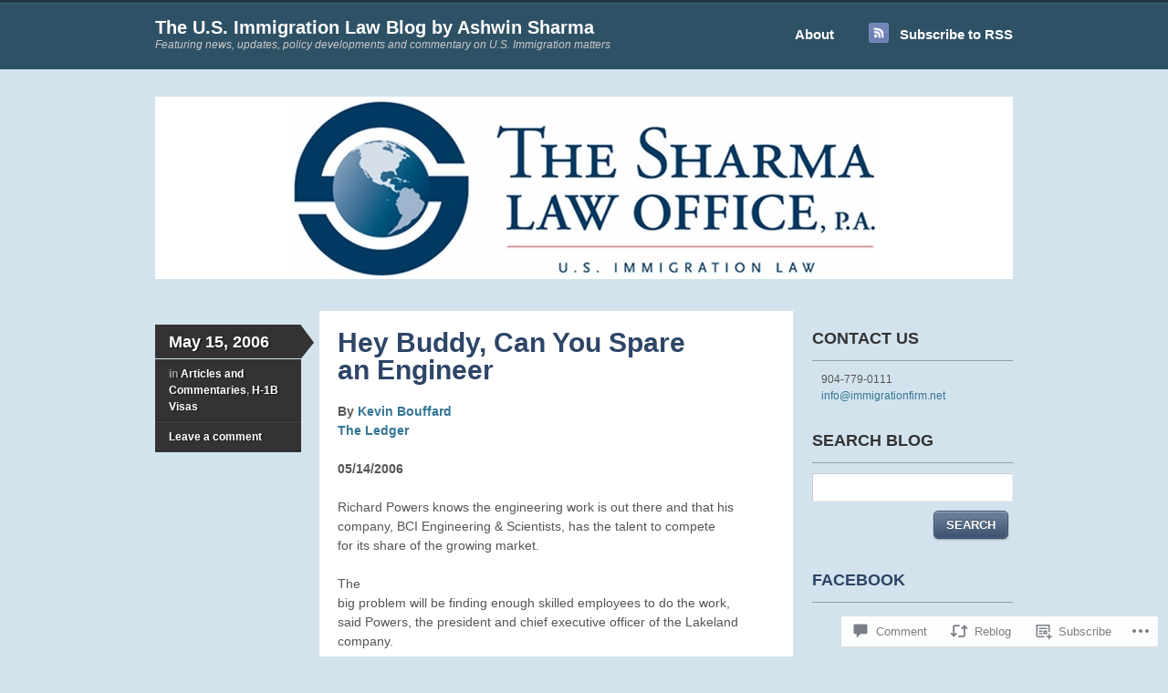

--- FILE ---
content_type: text/html; charset=UTF-8
request_url: https://ashwinsharma.com/2006/05/15/hey-buddy-can-you-spare-an-engineer/
body_size: 27576
content:
<!DOCTYPE html>
<!--[if IE 7]>
<html id="ie7" lang="en">
<![endif]-->
<!--[if IE 8]>
<html id="ie8" lang="en">
<![endif]-->
<!--[if IE 9]>
<html id="ie9" lang="en">
<![endif]-->
<!--[if !(IE 7) & !(IE 8) & !(IE 9)]><!-->
<html lang="en">
<!--<![endif]-->
<head>
<meta charset="UTF-8" />
<title>Hey Buddy, Can You Spare an Engineer | The U.S. Immigration Law Blog by Ashwin Sharma</title>
<link rel="profile" href="http://gmpg.org/xfn/11" />
<link rel="pingback" href="https://ashwinsharma.com/xmlrpc.php" />
<meta name='robots' content='max-image-preview:large' />

<!-- Async WordPress.com Remote Login -->
<script id="wpcom_remote_login_js">
var wpcom_remote_login_extra_auth = '';
function wpcom_remote_login_remove_dom_node_id( element_id ) {
	var dom_node = document.getElementById( element_id );
	if ( dom_node ) { dom_node.parentNode.removeChild( dom_node ); }
}
function wpcom_remote_login_remove_dom_node_classes( class_name ) {
	var dom_nodes = document.querySelectorAll( '.' + class_name );
	for ( var i = 0; i < dom_nodes.length; i++ ) {
		dom_nodes[ i ].parentNode.removeChild( dom_nodes[ i ] );
	}
}
function wpcom_remote_login_final_cleanup() {
	wpcom_remote_login_remove_dom_node_classes( "wpcom_remote_login_msg" );
	wpcom_remote_login_remove_dom_node_id( "wpcom_remote_login_key" );
	wpcom_remote_login_remove_dom_node_id( "wpcom_remote_login_validate" );
	wpcom_remote_login_remove_dom_node_id( "wpcom_remote_login_js" );
	wpcom_remote_login_remove_dom_node_id( "wpcom_request_access_iframe" );
	wpcom_remote_login_remove_dom_node_id( "wpcom_request_access_styles" );
}

// Watch for messages back from the remote login
window.addEventListener( "message", function( e ) {
	if ( e.origin === "https://r-login.wordpress.com" ) {
		var data = {};
		try {
			data = JSON.parse( e.data );
		} catch( e ) {
			wpcom_remote_login_final_cleanup();
			return;
		}

		if ( data.msg === 'LOGIN' ) {
			// Clean up the login check iframe
			wpcom_remote_login_remove_dom_node_id( "wpcom_remote_login_key" );

			var id_regex = new RegExp( /^[0-9]+$/ );
			var token_regex = new RegExp( /^.*|.*|.*$/ );
			if (
				token_regex.test( data.token )
				&& id_regex.test( data.wpcomid )
			) {
				// We have everything we need to ask for a login
				var script = document.createElement( "script" );
				script.setAttribute( "id", "wpcom_remote_login_validate" );
				script.src = '/remote-login.php?wpcom_remote_login=validate'
					+ '&wpcomid=' + data.wpcomid
					+ '&token=' + encodeURIComponent( data.token )
					+ '&host=' + window.location.protocol
					+ '//' + window.location.hostname
					+ '&postid=687'
					+ '&is_singular=1';
				document.body.appendChild( script );
			}

			return;
		}

		// Safari ITP, not logged in, so redirect
		if ( data.msg === 'LOGIN-REDIRECT' ) {
			window.location = 'https://wordpress.com/log-in?redirect_to=' + window.location.href;
			return;
		}

		// Safari ITP, storage access failed, remove the request
		if ( data.msg === 'LOGIN-REMOVE' ) {
			var css_zap = 'html { -webkit-transition: margin-top 1s; transition: margin-top 1s; } /* 9001 */ html { margin-top: 0 !important; } * html body { margin-top: 0 !important; } @media screen and ( max-width: 782px ) { html { margin-top: 0 !important; } * html body { margin-top: 0 !important; } }';
			var style_zap = document.createElement( 'style' );
			style_zap.type = 'text/css';
			style_zap.appendChild( document.createTextNode( css_zap ) );
			document.body.appendChild( style_zap );

			var e = document.getElementById( 'wpcom_request_access_iframe' );
			e.parentNode.removeChild( e );

			document.cookie = 'wordpress_com_login_access=denied; path=/; max-age=31536000';

			return;
		}

		// Safari ITP
		if ( data.msg === 'REQUEST_ACCESS' ) {
			console.log( 'request access: safari' );

			// Check ITP iframe enable/disable knob
			if ( wpcom_remote_login_extra_auth !== 'safari_itp_iframe' ) {
				return;
			}

			// If we are in a "private window" there is no ITP.
			var private_window = false;
			try {
				var opendb = window.openDatabase( null, null, null, null );
			} catch( e ) {
				private_window = true;
			}

			if ( private_window ) {
				console.log( 'private window' );
				return;
			}

			var iframe = document.createElement( 'iframe' );
			iframe.id = 'wpcom_request_access_iframe';
			iframe.setAttribute( 'scrolling', 'no' );
			iframe.setAttribute( 'sandbox', 'allow-storage-access-by-user-activation allow-scripts allow-same-origin allow-top-navigation-by-user-activation' );
			iframe.src = 'https://r-login.wordpress.com/remote-login.php?wpcom_remote_login=request_access&origin=' + encodeURIComponent( data.origin ) + '&wpcomid=' + encodeURIComponent( data.wpcomid );

			var css = 'html { -webkit-transition: margin-top 1s; transition: margin-top 1s; } /* 9001 */ html { margin-top: 46px !important; } * html body { margin-top: 46px !important; } @media screen and ( max-width: 660px ) { html { margin-top: 71px !important; } * html body { margin-top: 71px !important; } #wpcom_request_access_iframe { display: block; height: 71px !important; } } #wpcom_request_access_iframe { border: 0px; height: 46px; position: fixed; top: 0; left: 0; width: 100%; min-width: 100%; z-index: 99999; background: #23282d; } ';

			var style = document.createElement( 'style' );
			style.type = 'text/css';
			style.id = 'wpcom_request_access_styles';
			style.appendChild( document.createTextNode( css ) );
			document.body.appendChild( style );

			document.body.appendChild( iframe );
		}

		if ( data.msg === 'DONE' ) {
			wpcom_remote_login_final_cleanup();
		}
	}
}, false );

// Inject the remote login iframe after the page has had a chance to load
// more critical resources
window.addEventListener( "DOMContentLoaded", function( e ) {
	var iframe = document.createElement( "iframe" );
	iframe.style.display = "none";
	iframe.setAttribute( "scrolling", "no" );
	iframe.setAttribute( "id", "wpcom_remote_login_key" );
	iframe.src = "https://r-login.wordpress.com/remote-login.php"
		+ "?wpcom_remote_login=key"
		+ "&origin=aHR0cHM6Ly9hc2h3aW5zaGFybWEuY29t"
		+ "&wpcomid=39185420"
		+ "&time=" + Math.floor( Date.now() / 1000 );
	document.body.appendChild( iframe );
}, false );
</script>
<link rel='dns-prefetch' href='//widgets.wp.com' />
<link rel='dns-prefetch' href='//s0.wp.com' />
<link rel="alternate" type="application/rss+xml" title="The U.S. Immigration Law Blog by Ashwin Sharma &raquo; Feed" href="https://ashwinsharma.com/feed/" />
<link rel="alternate" type="application/rss+xml" title="The U.S. Immigration Law Blog by Ashwin Sharma &raquo; Comments Feed" href="https://ashwinsharma.com/comments/feed/" />
<link rel="alternate" type="application/rss+xml" title="The U.S. Immigration Law Blog by Ashwin Sharma &raquo; Hey Buddy, Can You Spare an&nbsp;Engineer Comments Feed" href="https://ashwinsharma.com/2006/05/15/hey-buddy-can-you-spare-an-engineer/feed/" />
	<script type="text/javascript">
		/* <![CDATA[ */
		function addLoadEvent(func) {
			var oldonload = window.onload;
			if (typeof window.onload != 'function') {
				window.onload = func;
			} else {
				window.onload = function () {
					oldonload();
					func();
				}
			}
		}
		/* ]]> */
	</script>
	<link crossorigin='anonymous' rel='stylesheet' id='all-css-0-1' href='/_static/??-eJxtzEkKgDAMQNELWYNjcSGeRdog1Q7BpHh9UQRBXD74fDhImRQFo0DIinxeXGRYUWg222PgHCEkmz0y7OhnQasosXxUGuYC/o/ebfh+b135FMZKd02th77t1hMpiDR+&cssminify=yes' type='text/css' media='all' />
<style id='wp-emoji-styles-inline-css'>

	img.wp-smiley, img.emoji {
		display: inline !important;
		border: none !important;
		box-shadow: none !important;
		height: 1em !important;
		width: 1em !important;
		margin: 0 0.07em !important;
		vertical-align: -0.1em !important;
		background: none !important;
		padding: 0 !important;
	}
/*# sourceURL=wp-emoji-styles-inline-css */
</style>
<link crossorigin='anonymous' rel='stylesheet' id='all-css-2-1' href='/wp-content/plugins/gutenberg-core/v22.2.0/build/styles/block-library/style.css?m=1764855221i&cssminify=yes' type='text/css' media='all' />
<style id='wp-block-library-inline-css'>
.has-text-align-justify {
	text-align:justify;
}
.has-text-align-justify{text-align:justify;}

/*# sourceURL=wp-block-library-inline-css */
</style><style id='global-styles-inline-css'>
:root{--wp--preset--aspect-ratio--square: 1;--wp--preset--aspect-ratio--4-3: 4/3;--wp--preset--aspect-ratio--3-4: 3/4;--wp--preset--aspect-ratio--3-2: 3/2;--wp--preset--aspect-ratio--2-3: 2/3;--wp--preset--aspect-ratio--16-9: 16/9;--wp--preset--aspect-ratio--9-16: 9/16;--wp--preset--color--black: #000000;--wp--preset--color--cyan-bluish-gray: #abb8c3;--wp--preset--color--white: #ffffff;--wp--preset--color--pale-pink: #f78da7;--wp--preset--color--vivid-red: #cf2e2e;--wp--preset--color--luminous-vivid-orange: #ff6900;--wp--preset--color--luminous-vivid-amber: #fcb900;--wp--preset--color--light-green-cyan: #7bdcb5;--wp--preset--color--vivid-green-cyan: #00d084;--wp--preset--color--pale-cyan-blue: #8ed1fc;--wp--preset--color--vivid-cyan-blue: #0693e3;--wp--preset--color--vivid-purple: #9b51e0;--wp--preset--gradient--vivid-cyan-blue-to-vivid-purple: linear-gradient(135deg,rgb(6,147,227) 0%,rgb(155,81,224) 100%);--wp--preset--gradient--light-green-cyan-to-vivid-green-cyan: linear-gradient(135deg,rgb(122,220,180) 0%,rgb(0,208,130) 100%);--wp--preset--gradient--luminous-vivid-amber-to-luminous-vivid-orange: linear-gradient(135deg,rgb(252,185,0) 0%,rgb(255,105,0) 100%);--wp--preset--gradient--luminous-vivid-orange-to-vivid-red: linear-gradient(135deg,rgb(255,105,0) 0%,rgb(207,46,46) 100%);--wp--preset--gradient--very-light-gray-to-cyan-bluish-gray: linear-gradient(135deg,rgb(238,238,238) 0%,rgb(169,184,195) 100%);--wp--preset--gradient--cool-to-warm-spectrum: linear-gradient(135deg,rgb(74,234,220) 0%,rgb(151,120,209) 20%,rgb(207,42,186) 40%,rgb(238,44,130) 60%,rgb(251,105,98) 80%,rgb(254,248,76) 100%);--wp--preset--gradient--blush-light-purple: linear-gradient(135deg,rgb(255,206,236) 0%,rgb(152,150,240) 100%);--wp--preset--gradient--blush-bordeaux: linear-gradient(135deg,rgb(254,205,165) 0%,rgb(254,45,45) 50%,rgb(107,0,62) 100%);--wp--preset--gradient--luminous-dusk: linear-gradient(135deg,rgb(255,203,112) 0%,rgb(199,81,192) 50%,rgb(65,88,208) 100%);--wp--preset--gradient--pale-ocean: linear-gradient(135deg,rgb(255,245,203) 0%,rgb(182,227,212) 50%,rgb(51,167,181) 100%);--wp--preset--gradient--electric-grass: linear-gradient(135deg,rgb(202,248,128) 0%,rgb(113,206,126) 100%);--wp--preset--gradient--midnight: linear-gradient(135deg,rgb(2,3,129) 0%,rgb(40,116,252) 100%);--wp--preset--font-size--small: 13px;--wp--preset--font-size--medium: 20px;--wp--preset--font-size--large: 36px;--wp--preset--font-size--x-large: 42px;--wp--preset--font-family--albert-sans: 'Albert Sans', sans-serif;--wp--preset--font-family--alegreya: Alegreya, serif;--wp--preset--font-family--arvo: Arvo, serif;--wp--preset--font-family--bodoni-moda: 'Bodoni Moda', serif;--wp--preset--font-family--bricolage-grotesque: 'Bricolage Grotesque', sans-serif;--wp--preset--font-family--cabin: Cabin, sans-serif;--wp--preset--font-family--chivo: Chivo, sans-serif;--wp--preset--font-family--commissioner: Commissioner, sans-serif;--wp--preset--font-family--cormorant: Cormorant, serif;--wp--preset--font-family--courier-prime: 'Courier Prime', monospace;--wp--preset--font-family--crimson-pro: 'Crimson Pro', serif;--wp--preset--font-family--dm-mono: 'DM Mono', monospace;--wp--preset--font-family--dm-sans: 'DM Sans', sans-serif;--wp--preset--font-family--dm-serif-display: 'DM Serif Display', serif;--wp--preset--font-family--domine: Domine, serif;--wp--preset--font-family--eb-garamond: 'EB Garamond', serif;--wp--preset--font-family--epilogue: Epilogue, sans-serif;--wp--preset--font-family--fahkwang: Fahkwang, sans-serif;--wp--preset--font-family--figtree: Figtree, sans-serif;--wp--preset--font-family--fira-sans: 'Fira Sans', sans-serif;--wp--preset--font-family--fjalla-one: 'Fjalla One', sans-serif;--wp--preset--font-family--fraunces: Fraunces, serif;--wp--preset--font-family--gabarito: Gabarito, system-ui;--wp--preset--font-family--ibm-plex-mono: 'IBM Plex Mono', monospace;--wp--preset--font-family--ibm-plex-sans: 'IBM Plex Sans', sans-serif;--wp--preset--font-family--ibarra-real-nova: 'Ibarra Real Nova', serif;--wp--preset--font-family--instrument-serif: 'Instrument Serif', serif;--wp--preset--font-family--inter: Inter, sans-serif;--wp--preset--font-family--josefin-sans: 'Josefin Sans', sans-serif;--wp--preset--font-family--jost: Jost, sans-serif;--wp--preset--font-family--libre-baskerville: 'Libre Baskerville', serif;--wp--preset--font-family--libre-franklin: 'Libre Franklin', sans-serif;--wp--preset--font-family--literata: Literata, serif;--wp--preset--font-family--lora: Lora, serif;--wp--preset--font-family--merriweather: Merriweather, serif;--wp--preset--font-family--montserrat: Montserrat, sans-serif;--wp--preset--font-family--newsreader: Newsreader, serif;--wp--preset--font-family--noto-sans-mono: 'Noto Sans Mono', sans-serif;--wp--preset--font-family--nunito: Nunito, sans-serif;--wp--preset--font-family--open-sans: 'Open Sans', sans-serif;--wp--preset--font-family--overpass: Overpass, sans-serif;--wp--preset--font-family--pt-serif: 'PT Serif', serif;--wp--preset--font-family--petrona: Petrona, serif;--wp--preset--font-family--piazzolla: Piazzolla, serif;--wp--preset--font-family--playfair-display: 'Playfair Display', serif;--wp--preset--font-family--plus-jakarta-sans: 'Plus Jakarta Sans', sans-serif;--wp--preset--font-family--poppins: Poppins, sans-serif;--wp--preset--font-family--raleway: Raleway, sans-serif;--wp--preset--font-family--roboto: Roboto, sans-serif;--wp--preset--font-family--roboto-slab: 'Roboto Slab', serif;--wp--preset--font-family--rubik: Rubik, sans-serif;--wp--preset--font-family--rufina: Rufina, serif;--wp--preset--font-family--sora: Sora, sans-serif;--wp--preset--font-family--source-sans-3: 'Source Sans 3', sans-serif;--wp--preset--font-family--source-serif-4: 'Source Serif 4', serif;--wp--preset--font-family--space-mono: 'Space Mono', monospace;--wp--preset--font-family--syne: Syne, sans-serif;--wp--preset--font-family--texturina: Texturina, serif;--wp--preset--font-family--urbanist: Urbanist, sans-serif;--wp--preset--font-family--work-sans: 'Work Sans', sans-serif;--wp--preset--spacing--20: 0.44rem;--wp--preset--spacing--30: 0.67rem;--wp--preset--spacing--40: 1rem;--wp--preset--spacing--50: 1.5rem;--wp--preset--spacing--60: 2.25rem;--wp--preset--spacing--70: 3.38rem;--wp--preset--spacing--80: 5.06rem;--wp--preset--shadow--natural: 6px 6px 9px rgba(0, 0, 0, 0.2);--wp--preset--shadow--deep: 12px 12px 50px rgba(0, 0, 0, 0.4);--wp--preset--shadow--sharp: 6px 6px 0px rgba(0, 0, 0, 0.2);--wp--preset--shadow--outlined: 6px 6px 0px -3px rgb(255, 255, 255), 6px 6px rgb(0, 0, 0);--wp--preset--shadow--crisp: 6px 6px 0px rgb(0, 0, 0);}:where(.is-layout-flex){gap: 0.5em;}:where(.is-layout-grid){gap: 0.5em;}body .is-layout-flex{display: flex;}.is-layout-flex{flex-wrap: wrap;align-items: center;}.is-layout-flex > :is(*, div){margin: 0;}body .is-layout-grid{display: grid;}.is-layout-grid > :is(*, div){margin: 0;}:where(.wp-block-columns.is-layout-flex){gap: 2em;}:where(.wp-block-columns.is-layout-grid){gap: 2em;}:where(.wp-block-post-template.is-layout-flex){gap: 1.25em;}:where(.wp-block-post-template.is-layout-grid){gap: 1.25em;}.has-black-color{color: var(--wp--preset--color--black) !important;}.has-cyan-bluish-gray-color{color: var(--wp--preset--color--cyan-bluish-gray) !important;}.has-white-color{color: var(--wp--preset--color--white) !important;}.has-pale-pink-color{color: var(--wp--preset--color--pale-pink) !important;}.has-vivid-red-color{color: var(--wp--preset--color--vivid-red) !important;}.has-luminous-vivid-orange-color{color: var(--wp--preset--color--luminous-vivid-orange) !important;}.has-luminous-vivid-amber-color{color: var(--wp--preset--color--luminous-vivid-amber) !important;}.has-light-green-cyan-color{color: var(--wp--preset--color--light-green-cyan) !important;}.has-vivid-green-cyan-color{color: var(--wp--preset--color--vivid-green-cyan) !important;}.has-pale-cyan-blue-color{color: var(--wp--preset--color--pale-cyan-blue) !important;}.has-vivid-cyan-blue-color{color: var(--wp--preset--color--vivid-cyan-blue) !important;}.has-vivid-purple-color{color: var(--wp--preset--color--vivid-purple) !important;}.has-black-background-color{background-color: var(--wp--preset--color--black) !important;}.has-cyan-bluish-gray-background-color{background-color: var(--wp--preset--color--cyan-bluish-gray) !important;}.has-white-background-color{background-color: var(--wp--preset--color--white) !important;}.has-pale-pink-background-color{background-color: var(--wp--preset--color--pale-pink) !important;}.has-vivid-red-background-color{background-color: var(--wp--preset--color--vivid-red) !important;}.has-luminous-vivid-orange-background-color{background-color: var(--wp--preset--color--luminous-vivid-orange) !important;}.has-luminous-vivid-amber-background-color{background-color: var(--wp--preset--color--luminous-vivid-amber) !important;}.has-light-green-cyan-background-color{background-color: var(--wp--preset--color--light-green-cyan) !important;}.has-vivid-green-cyan-background-color{background-color: var(--wp--preset--color--vivid-green-cyan) !important;}.has-pale-cyan-blue-background-color{background-color: var(--wp--preset--color--pale-cyan-blue) !important;}.has-vivid-cyan-blue-background-color{background-color: var(--wp--preset--color--vivid-cyan-blue) !important;}.has-vivid-purple-background-color{background-color: var(--wp--preset--color--vivid-purple) !important;}.has-black-border-color{border-color: var(--wp--preset--color--black) !important;}.has-cyan-bluish-gray-border-color{border-color: var(--wp--preset--color--cyan-bluish-gray) !important;}.has-white-border-color{border-color: var(--wp--preset--color--white) !important;}.has-pale-pink-border-color{border-color: var(--wp--preset--color--pale-pink) !important;}.has-vivid-red-border-color{border-color: var(--wp--preset--color--vivid-red) !important;}.has-luminous-vivid-orange-border-color{border-color: var(--wp--preset--color--luminous-vivid-orange) !important;}.has-luminous-vivid-amber-border-color{border-color: var(--wp--preset--color--luminous-vivid-amber) !important;}.has-light-green-cyan-border-color{border-color: var(--wp--preset--color--light-green-cyan) !important;}.has-vivid-green-cyan-border-color{border-color: var(--wp--preset--color--vivid-green-cyan) !important;}.has-pale-cyan-blue-border-color{border-color: var(--wp--preset--color--pale-cyan-blue) !important;}.has-vivid-cyan-blue-border-color{border-color: var(--wp--preset--color--vivid-cyan-blue) !important;}.has-vivid-purple-border-color{border-color: var(--wp--preset--color--vivid-purple) !important;}.has-vivid-cyan-blue-to-vivid-purple-gradient-background{background: var(--wp--preset--gradient--vivid-cyan-blue-to-vivid-purple) !important;}.has-light-green-cyan-to-vivid-green-cyan-gradient-background{background: var(--wp--preset--gradient--light-green-cyan-to-vivid-green-cyan) !important;}.has-luminous-vivid-amber-to-luminous-vivid-orange-gradient-background{background: var(--wp--preset--gradient--luminous-vivid-amber-to-luminous-vivid-orange) !important;}.has-luminous-vivid-orange-to-vivid-red-gradient-background{background: var(--wp--preset--gradient--luminous-vivid-orange-to-vivid-red) !important;}.has-very-light-gray-to-cyan-bluish-gray-gradient-background{background: var(--wp--preset--gradient--very-light-gray-to-cyan-bluish-gray) !important;}.has-cool-to-warm-spectrum-gradient-background{background: var(--wp--preset--gradient--cool-to-warm-spectrum) !important;}.has-blush-light-purple-gradient-background{background: var(--wp--preset--gradient--blush-light-purple) !important;}.has-blush-bordeaux-gradient-background{background: var(--wp--preset--gradient--blush-bordeaux) !important;}.has-luminous-dusk-gradient-background{background: var(--wp--preset--gradient--luminous-dusk) !important;}.has-pale-ocean-gradient-background{background: var(--wp--preset--gradient--pale-ocean) !important;}.has-electric-grass-gradient-background{background: var(--wp--preset--gradient--electric-grass) !important;}.has-midnight-gradient-background{background: var(--wp--preset--gradient--midnight) !important;}.has-small-font-size{font-size: var(--wp--preset--font-size--small) !important;}.has-medium-font-size{font-size: var(--wp--preset--font-size--medium) !important;}.has-large-font-size{font-size: var(--wp--preset--font-size--large) !important;}.has-x-large-font-size{font-size: var(--wp--preset--font-size--x-large) !important;}.has-albert-sans-font-family{font-family: var(--wp--preset--font-family--albert-sans) !important;}.has-alegreya-font-family{font-family: var(--wp--preset--font-family--alegreya) !important;}.has-arvo-font-family{font-family: var(--wp--preset--font-family--arvo) !important;}.has-bodoni-moda-font-family{font-family: var(--wp--preset--font-family--bodoni-moda) !important;}.has-bricolage-grotesque-font-family{font-family: var(--wp--preset--font-family--bricolage-grotesque) !important;}.has-cabin-font-family{font-family: var(--wp--preset--font-family--cabin) !important;}.has-chivo-font-family{font-family: var(--wp--preset--font-family--chivo) !important;}.has-commissioner-font-family{font-family: var(--wp--preset--font-family--commissioner) !important;}.has-cormorant-font-family{font-family: var(--wp--preset--font-family--cormorant) !important;}.has-courier-prime-font-family{font-family: var(--wp--preset--font-family--courier-prime) !important;}.has-crimson-pro-font-family{font-family: var(--wp--preset--font-family--crimson-pro) !important;}.has-dm-mono-font-family{font-family: var(--wp--preset--font-family--dm-mono) !important;}.has-dm-sans-font-family{font-family: var(--wp--preset--font-family--dm-sans) !important;}.has-dm-serif-display-font-family{font-family: var(--wp--preset--font-family--dm-serif-display) !important;}.has-domine-font-family{font-family: var(--wp--preset--font-family--domine) !important;}.has-eb-garamond-font-family{font-family: var(--wp--preset--font-family--eb-garamond) !important;}.has-epilogue-font-family{font-family: var(--wp--preset--font-family--epilogue) !important;}.has-fahkwang-font-family{font-family: var(--wp--preset--font-family--fahkwang) !important;}.has-figtree-font-family{font-family: var(--wp--preset--font-family--figtree) !important;}.has-fira-sans-font-family{font-family: var(--wp--preset--font-family--fira-sans) !important;}.has-fjalla-one-font-family{font-family: var(--wp--preset--font-family--fjalla-one) !important;}.has-fraunces-font-family{font-family: var(--wp--preset--font-family--fraunces) !important;}.has-gabarito-font-family{font-family: var(--wp--preset--font-family--gabarito) !important;}.has-ibm-plex-mono-font-family{font-family: var(--wp--preset--font-family--ibm-plex-mono) !important;}.has-ibm-plex-sans-font-family{font-family: var(--wp--preset--font-family--ibm-plex-sans) !important;}.has-ibarra-real-nova-font-family{font-family: var(--wp--preset--font-family--ibarra-real-nova) !important;}.has-instrument-serif-font-family{font-family: var(--wp--preset--font-family--instrument-serif) !important;}.has-inter-font-family{font-family: var(--wp--preset--font-family--inter) !important;}.has-josefin-sans-font-family{font-family: var(--wp--preset--font-family--josefin-sans) !important;}.has-jost-font-family{font-family: var(--wp--preset--font-family--jost) !important;}.has-libre-baskerville-font-family{font-family: var(--wp--preset--font-family--libre-baskerville) !important;}.has-libre-franklin-font-family{font-family: var(--wp--preset--font-family--libre-franklin) !important;}.has-literata-font-family{font-family: var(--wp--preset--font-family--literata) !important;}.has-lora-font-family{font-family: var(--wp--preset--font-family--lora) !important;}.has-merriweather-font-family{font-family: var(--wp--preset--font-family--merriweather) !important;}.has-montserrat-font-family{font-family: var(--wp--preset--font-family--montserrat) !important;}.has-newsreader-font-family{font-family: var(--wp--preset--font-family--newsreader) !important;}.has-noto-sans-mono-font-family{font-family: var(--wp--preset--font-family--noto-sans-mono) !important;}.has-nunito-font-family{font-family: var(--wp--preset--font-family--nunito) !important;}.has-open-sans-font-family{font-family: var(--wp--preset--font-family--open-sans) !important;}.has-overpass-font-family{font-family: var(--wp--preset--font-family--overpass) !important;}.has-pt-serif-font-family{font-family: var(--wp--preset--font-family--pt-serif) !important;}.has-petrona-font-family{font-family: var(--wp--preset--font-family--petrona) !important;}.has-piazzolla-font-family{font-family: var(--wp--preset--font-family--piazzolla) !important;}.has-playfair-display-font-family{font-family: var(--wp--preset--font-family--playfair-display) !important;}.has-plus-jakarta-sans-font-family{font-family: var(--wp--preset--font-family--plus-jakarta-sans) !important;}.has-poppins-font-family{font-family: var(--wp--preset--font-family--poppins) !important;}.has-raleway-font-family{font-family: var(--wp--preset--font-family--raleway) !important;}.has-roboto-font-family{font-family: var(--wp--preset--font-family--roboto) !important;}.has-roboto-slab-font-family{font-family: var(--wp--preset--font-family--roboto-slab) !important;}.has-rubik-font-family{font-family: var(--wp--preset--font-family--rubik) !important;}.has-rufina-font-family{font-family: var(--wp--preset--font-family--rufina) !important;}.has-sora-font-family{font-family: var(--wp--preset--font-family--sora) !important;}.has-source-sans-3-font-family{font-family: var(--wp--preset--font-family--source-sans-3) !important;}.has-source-serif-4-font-family{font-family: var(--wp--preset--font-family--source-serif-4) !important;}.has-space-mono-font-family{font-family: var(--wp--preset--font-family--space-mono) !important;}.has-syne-font-family{font-family: var(--wp--preset--font-family--syne) !important;}.has-texturina-font-family{font-family: var(--wp--preset--font-family--texturina) !important;}.has-urbanist-font-family{font-family: var(--wp--preset--font-family--urbanist) !important;}.has-work-sans-font-family{font-family: var(--wp--preset--font-family--work-sans) !important;}
/*# sourceURL=global-styles-inline-css */
</style>

<style id='classic-theme-styles-inline-css'>
/*! This file is auto-generated */
.wp-block-button__link{color:#fff;background-color:#32373c;border-radius:9999px;box-shadow:none;text-decoration:none;padding:calc(.667em + 2px) calc(1.333em + 2px);font-size:1.125em}.wp-block-file__button{background:#32373c;color:#fff;text-decoration:none}
/*# sourceURL=/wp-includes/css/classic-themes.min.css */
</style>
<link crossorigin='anonymous' rel='stylesheet' id='all-css-4-1' href='/_static/??-eJx9j9sOwjAIhl/ISjTzdGF8FNMD0c7RNYVuPr4sy27U7IbADx8/wJiN75NgEqBqclcfMTH4vqDqlK2AThCGaLFD0rGtZ97Af2yM4YGiOC+5EXyvI1ltjHO5ILPRSLGSkad68RrXomTrX0alecXcAK5p6d0HTKEvYKv0ZEWi/6GAiwdXYxdgwOLUWcXpS/6up1tudN2djud9c2maQ/sBK5V29A==&cssminify=yes' type='text/css' media='all' />
<link rel='stylesheet' id='verbum-gutenberg-css-css' href='https://widgets.wp.com/verbum-block-editor/block-editor.css?ver=1738686361' media='all' />
<link crossorigin='anonymous' rel='stylesheet' id='all-css-6-1' href='/_static/??-eJyNy9sJgDAMAMCFrKG0KH6Is9gQsNpHICnF7UVcwP876GywFqWioAdlEuAWQC5ijbgnEL0TjSgywC8qEFL7GWLBL5nOWPObtrza2dtpcc678wGg/TpI&cssminify=yes' type='text/css' media='all' />
<style id='jetpack_facebook_likebox-inline-css'>
.widget_facebook_likebox {
	overflow: hidden;
}

/*# sourceURL=/wp-content/mu-plugins/jetpack-plugin/sun/modules/widgets/facebook-likebox/style.css */
</style>
<link crossorigin='anonymous' rel='stylesheet' id='all-css-8-1' href='/_static/??-eJzTLy/QTc7PK0nNK9HPLdUtyClNz8wr1i9KTcrJTwcy0/WTi5G5ekCujj52Temp+bo5+cmJJZn5eSgc3bScxMwikFb7XFtDE1NLExMLc0OTLACohS2q&cssminify=yes' type='text/css' media='all' />
<link crossorigin='anonymous' rel='stylesheet' id='print-css-9-1' href='/wp-content/mu-plugins/global-print/global-print.css?m=1465851035i&cssminify=yes' type='text/css' media='print' />
<style id='jetpack-global-styles-frontend-style-inline-css'>
:root { --font-headings: unset; --font-base: unset; --font-headings-default: -apple-system,BlinkMacSystemFont,"Segoe UI",Roboto,Oxygen-Sans,Ubuntu,Cantarell,"Helvetica Neue",sans-serif; --font-base-default: -apple-system,BlinkMacSystemFont,"Segoe UI",Roboto,Oxygen-Sans,Ubuntu,Cantarell,"Helvetica Neue",sans-serif;}
/*# sourceURL=jetpack-global-styles-frontend-style-inline-css */
</style>
<link crossorigin='anonymous' rel='stylesheet' id='all-css-12-1' href='/_static/??-eJyNjcsKAjEMRX/IGtQZBxfip0hMS9sxTYppGfx7H7gRN+7ugcs5sFRHKi1Ig9Jd5R6zGMyhVaTrh8G6QFHfORhYwlvw6P39PbPENZmt4G/ROQuBKWVkxxrVvuBH1lIoz2waILJekF+HUzlupnG3nQ77YZwfuRJIaQ==&cssminify=yes' type='text/css' media='all' />
<script type="text/javascript" id="jetpack_related-posts-js-extra">
/* <![CDATA[ */
var related_posts_js_options = {"post_heading":"h4"};
//# sourceURL=jetpack_related-posts-js-extra
/* ]]> */
</script>
<script type="text/javascript" id="wpcom-actionbar-placeholder-js-extra">
/* <![CDATA[ */
var actionbardata = {"siteID":"39185420","postID":"687","siteURL":"https://ashwinsharma.com","xhrURL":"https://ashwinsharma.com/wp-admin/admin-ajax.php","nonce":"bf8850f560","isLoggedIn":"","statusMessage":"","subsEmailDefault":"instantly","proxyScriptUrl":"https://s0.wp.com/wp-content/js/wpcom-proxy-request.js?m=1513050504i&amp;ver=20211021","shortlink":"https://wp.me/p2EpUU-b5","i18n":{"followedText":"New posts from this site will now appear in your \u003Ca href=\"https://wordpress.com/reader\"\u003EReader\u003C/a\u003E","foldBar":"Collapse this bar","unfoldBar":"Expand this bar","shortLinkCopied":"Shortlink copied to clipboard."}};
//# sourceURL=wpcom-actionbar-placeholder-js-extra
/* ]]> */
</script>
<script type="text/javascript" id="jetpack-mu-wpcom-settings-js-before">
/* <![CDATA[ */
var JETPACK_MU_WPCOM_SETTINGS = {"assetsUrl":"https://s0.wp.com/wp-content/mu-plugins/jetpack-mu-wpcom-plugin/sun/jetpack_vendor/automattic/jetpack-mu-wpcom/src/build/"};
//# sourceURL=jetpack-mu-wpcom-settings-js-before
/* ]]> */
</script>
<script crossorigin='anonymous' type='text/javascript'  src='/_static/??/wp-content/mu-plugins/jetpack-plugin/sun/_inc/build/related-posts/related-posts.min.js,/wp-content/js/rlt-proxy.js?m=1755011788j'></script>
<script type="text/javascript" id="rlt-proxy-js-after">
/* <![CDATA[ */
	rltInitialize( {"token":null,"iframeOrigins":["https:\/\/widgets.wp.com"]} );
//# sourceURL=rlt-proxy-js-after
/* ]]> */
</script>
<link rel="EditURI" type="application/rsd+xml" title="RSD" href="https://wwwdotashwinsharmadotcom.wordpress.com/xmlrpc.php?rsd" />
<meta name="generator" content="WordPress.com" />
<link rel="canonical" href="https://ashwinsharma.com/2006/05/15/hey-buddy-can-you-spare-an-engineer/" />
<link rel='shortlink' href='https://wp.me/p2EpUU-b5' />
<link rel="alternate" type="application/json+oembed" href="https://public-api.wordpress.com/oembed/?format=json&amp;url=https%3A%2F%2Fashwinsharma.com%2F2006%2F05%2F15%2Fhey-buddy-can-you-spare-an-engineer%2F&amp;for=wpcom-auto-discovery" /><link rel="alternate" type="application/xml+oembed" href="https://public-api.wordpress.com/oembed/?format=xml&amp;url=https%3A%2F%2Fashwinsharma.com%2F2006%2F05%2F15%2Fhey-buddy-can-you-spare-an-engineer%2F&amp;for=wpcom-auto-discovery" />
<!-- Jetpack Open Graph Tags -->
<meta property="og:type" content="article" />
<meta property="og:title" content="Hey Buddy, Can You Spare an Engineer" />
<meta property="og:url" content="https://ashwinsharma.com/2006/05/15/hey-buddy-can-you-spare-an-engineer/" />
<meta property="og:description" content="BCI Engineers &amp; Scientists Has 18 Skilled Positions Open &#8212; and No Takers" />
<meta property="article:published_time" content="2006-05-15T22:44:00+00:00" />
<meta property="article:modified_time" content="2006-05-15T22:44:00+00:00" />
<meta property="og:site_name" content="The U.S. Immigration Law Blog by Ashwin Sharma" />
<meta property="og:image" content="https://secure.gravatar.com/blavatar/9c987c241da247a421e3b0201411af7ec23fd0f592d8357cf9a637a9de17cc0a?s=200&#038;ts=1768450716" />
<meta property="og:image:width" content="200" />
<meta property="og:image:height" content="200" />
<meta property="og:image:alt" content="" />
<meta property="og:locale" content="en_US" />
<meta property="article:publisher" content="https://www.facebook.com/WordPresscom" />
<meta name="twitter:text:title" content="Hey Buddy, Can You Spare an&nbsp;Engineer" />
<meta name="twitter:image" content="https://secure.gravatar.com/blavatar/9c987c241da247a421e3b0201411af7ec23fd0f592d8357cf9a637a9de17cc0a?s=240" />
<meta name="twitter:card" content="summary" />

<!-- End Jetpack Open Graph Tags -->
<link rel="shortcut icon" type="image/x-icon" href="https://secure.gravatar.com/blavatar/9c987c241da247a421e3b0201411af7ec23fd0f592d8357cf9a637a9de17cc0a?s=32" sizes="16x16" />
<link rel="icon" type="image/x-icon" href="https://secure.gravatar.com/blavatar/9c987c241da247a421e3b0201411af7ec23fd0f592d8357cf9a637a9de17cc0a?s=32" sizes="16x16" />
<link rel="apple-touch-icon" href="https://secure.gravatar.com/blavatar/9c987c241da247a421e3b0201411af7ec23fd0f592d8357cf9a637a9de17cc0a?s=114" />
<link rel='openid.server' href='https://ashwinsharma.com/?openidserver=1' />
<link rel='openid.delegate' href='https://ashwinsharma.com/' />
<link rel="search" type="application/opensearchdescription+xml" href="https://ashwinsharma.com/osd.xml" title="The U.S. Immigration Law Blog by Ashwin Sharma" />
<link rel="search" type="application/opensearchdescription+xml" href="https://s1.wp.com/opensearch.xml" title="WordPress.com" />
<meta name="theme-color" content="#d3e3ed" />
		<style type="text/css">
			.recentcomments a {
				display: inline !important;
				padding: 0 !important;
				margin: 0 !important;
			}

			table.recentcommentsavatartop img.avatar, table.recentcommentsavatarend img.avatar {
				border: 0px;
				margin: 0;
			}

			table.recentcommentsavatartop a, table.recentcommentsavatarend a {
				border: 0px !important;
				background-color: transparent !important;
			}

			td.recentcommentsavatarend, td.recentcommentsavatartop {
				padding: 0px 0px 1px 0px;
				margin: 0px;
			}

			td.recentcommentstextend {
				border: none !important;
				padding: 0px 0px 2px 10px;
			}

			.rtl td.recentcommentstextend {
				padding: 0px 10px 2px 0px;
			}

			td.recentcommentstexttop {
				border: none;
				padding: 0px 0px 0px 10px;
			}

			.rtl td.recentcommentstexttop {
				padding: 0px 10px 0px 0px;
			}
		</style>
		<meta name="description" content="BCI Engineers &amp; Scientists Has 18 Skilled Positions Open -- and No Takers" />
<style type="text/css" id="custom-background-css">
body.custom-background { background-color: #d3e3ed; }
</style>
	<style type="text/css" id="custom-colors-css">#header {
	background-image: none;
	border-top: 1px solid #454545;
}
#header .col-full {
	margin-top: -4px;
}
#wrapper {
	border-top: 3px solid #171717;
}
.nav a:link, .nav a:visited {
	text-shadow: none;
}
#footer-secondary .footer-secondary-headings .bg {
	background-image: none;
}
#logo .site-title a, #navigation ul.rss li a, .nav a:link, .nav a:visited { color: #FFFFFF;}
.nav li:hover > a, .nav a:hover, .nav li.current_page_item a:link, .nav li.current_page_item a:visited, .nav li.current_page_ancestor a:link, .nav li.current_page_ancestor a:visited, .nav li.current-menu-item a:link, .nav li.current-menu-item a:visited, .nav li.current-menu-ancestor a:link, .nav li.current-menu-ancestor a:visited { color: #FFFFFF;}
#logo .site-description { color: #C9C9C9;}
.widget h3 { color: #333333;}
#footer-secondary .footer-secondary-headings { background-color: #333333;}
#footer-secondary a, #footer-secondary #sticky-posts .sticky-post h4 a, #footer-secondary #sticky-posts .sticky-post .more { color: #333333;}
.widget ul li a { color: #515151;}
#footer-secondary { color: #3F3F3F;}
body { background-color: #d3e3ed;}
#infinite-handle span { background-color: #112530;}
#infinite-handle span { background-color: #0C1D26;}
#infinite-handle span { color: #d3e3ed;}
.infinite-scroll .infinite-loader { color: #112530;}
#footer-secondary, #footer { background-color: #8BB5CF;}
#header { background-color: #2E5165;}
#header { border-top-color: #3D6A84;}
#wrapper { border-top-color: #203845;}
.nav li:hover > a,.nav a:hover,.nav li.current_page_item a:link,.nav li.current_page_item a:visited,.nav li.current_page_ancestor a:link,.nav li.current_page_ancestor a:visited,.nav li.current-menu-item a:link,.nav li.current-menu-item a:visited,.nav li.current-menu-ancestor a:link,.nav li.current-menu-ancestor a:visited { background-color: #0f6479;}
.nav ul { background-color: #0f6479;}
a:link,a:visited, .widget_twitter ul li a, .widget_rss ul li a, .widget_tag_cloud a:hover { color: #347697;}
.post .title a:link,.post .title a:visited, .post .title a:hover { color: #35799B;}
#footer a { color: #2A617D;}
.archive_header .catrss a { color: #2A617D;}
</style>
<link crossorigin='anonymous' rel='stylesheet' id='all-css-0-3' href='/_static/??-eJyNzMsKAjEMheEXshPqBXUhPoo4bRgytmkwCYNvbwdm487d+eDwwyIhNTZkg+pBik/ECjOaPNNrM6gzPIgTjE4ld46a3iRGrX9/NFTiIanu4O9wbdkLKiyUJzQFaxKkaV9qn4Jr7V5v8Xw6XC/xGPfzF4aPQ7Q=&cssminify=yes' type='text/css' media='all' />
</head>

<body class="wp-singular post-template-default single single-post postid-687 single-format-standard custom-background wp-theme-pubskeptical customizer-styles-applied jetpack-reblog-enabled">
<div id="wrapper">
		<div id="header">
 		<div class="col-full">
			<div id="logo">
								<span class="site-title">
					<a href="https://ashwinsharma.com/" title="The U.S. Immigration Law Blog by Ashwin Sharma" rel="home">The U.S. Immigration Law Blog by Ashwin Sharma</a>
				</span>
				<span class="site-description">Featuring news, updates, policy developments and commentary on U.S. Immigration matters</span>
			</div><!-- /#logo -->

			<div id="navigation">
					<ul id="main-nav" class="nav fl">
		<li class="page_item page-item-2"><a href="https://ashwinsharma.com/about/">About</a></li>
	</ul>
								<ul class="rss fr">
					<li class="sub-rss"><a href="https://ashwinsharma.com/feed/">Subscribe to RSS</a></li>
				</ul>
							</div><!-- /#navigation -->
		</div><!-- /.col-full -->
	</div><!-- /#header -->
		<div id="header-image">
		<a href="https://ashwinsharma.com/" title="The U.S. Immigration Law Blog by Ashwin Sharma" rel="home"><img src="https://ashwinsharma.com/wp-content/uploads/2012/08/wordpress-logo41.jpg" width="940" height="200" alt="" /></a>
	</div>
	
	<div id="content" class="col-full">
		<div id="main" class="col-left">
		
			<div id="post-687" class="post-687 post type-post status-publish format-standard hentry category-articles-and-commentaries category-h-1b-visas">

	<div class="post-meta col-left">
			<a href="https://ashwinsharma.com/2006/05/15/hey-buddy-can-you-spare-an-engineer/" title="Permalink to Hey Buddy, Can You Spare an&nbsp;Engineer" rel="bookmark" class="date-link">
		<span class="post-date">
			May 15, 2006			<span class="bg">&nbsp;</span>
		</span>
	</a>
	<ul>
		
					<li class="post-category">in <a href="https://ashwinsharma.com/category/articles-and-commentaries/" rel="category tag">Articles and Commentaries</a>, <a href="https://ashwinsharma.com/category/h-1b-visas/" rel="category tag">H-1B Visas</a></li>
		
					<li class="comments"><a href="https://ashwinsharma.com/2006/05/15/hey-buddy-can-you-spare-an-engineer/#respond">Leave a comment</a></li>
		
			</ul>
	</div><!-- /.meta -->

	<div class="middle col-left clearfix">
		<h1 class="title">
					Hey Buddy, Can You Spare an&nbsp;Engineer				</h1>

		
		<div class="entry clearfix">
			<p><b><span class="Byline">By <a href="NewWindow(376,130,'/apps/pbcs.dll/personalia?ID=kevbou&amp;category=STAFF');" class="BylineStaff">Kevin Bouffard</a><br /></span><a href="http://www.theledger.com/apps/pbcs.dll/article?AID=/20060514/NEWS/605140334/1001/BUSINESS"><span class="Bylinetwo">The Ledger</span></a></b><a href="http://www.theledger.com/apps/pbcs.dll/article?AID=/20060514/NEWS/605140334/1001/BUSINESS"><br />
</a></p>
<p><b>05/14/2006</b></p>
<p>Richard Powers knows the engineering work is out there and that his<br />
company, BCI Engineering &amp; Scientists, has the talent to compete<br />
for its share of the growing market.</p>
<p>The<br />
big problem will be finding enough skilled employees to do the work,<br />
said Powers, the president and chief executive officer of the Lakeland<br />
company.</p>
<p>&#8220;For more than two years now, the demand for people has<br />
been extreme,&#8221; he said. &#8220;We are not making phone calls (looking for<br />
business). If we got any more work, we don&#8217;t know how we would do it.&#8221;</p>
<p>BCI<br />
employs 120 people and has 18 openings requiring degrees in engineering<br />
or science, such as biology or geotechnical engineering, a branch of<br />
geology dealing with soils and minerals, said Powers, a licensed<br />
geologist. The latter shortage is particularly acute.</p>
<p>&#8220;If we can find four of them, they&#8217;d have work right away,&#8221; he said.</p>
<p>If finding 18 people seems challenging, it actually represents progress, Powers said. A year ago, BCI had 30 such job openings.</p>
<p>&#8220;This is the firs time in years I can remember having less than 20,&#8221; he said.</p>
<p>In 1997, when Powers bought a controlling interest in the company, BCI had about 40 employees with $3 million in annual revenue.</p>
<p>Powers<br />
and senior managers developed an aggressive growth plan that added<br />
services, including water resource and environmental consulting, and<br />
new Florida offices in Orlando, Jupiter and Minneola.</p>
<p>Last year<br />
the company had $13 million in revenue and expects to top $15 million<br />
this year, Powers said. It hopes to reach $30 million by 2010.</p>
<p>Only the shortage of skilled labor will hold his company back, Powers added.</p>
<p>BCI hardly faces that problem alone.</p>
<p>&#8220;We<br />
see that not only in our profession but in speaking to my (business)<br />
colleagues,&#8221; said Anu Saxena, an engineer and president of<br />
Ascgeosciences Inc., another Lakeland engineering firm. &#8220;Business<br />
owners today not only have to manage financial capital, they have to<br />
manage their human capital.&#8221;</p>
<p>The shortages exist particularly<br />
large in growth states like Florida, said Pramod Khargonekar, the dean<br />
of the College of Engineering at the University of Florida in<br />
Gainesville.</p>
<p>&#8220;The number of graduates hasn&#8217;t increased that much, but the demand has boomed,&#8221; Khargonekar said.</p>
<p>In<br />
Florida, the shortages have cropped up in fields such as civil and<br />
geotechnical engineering related to the state&#8217;s construction boom,<br />
Saxena and Khargonekar agreed. Geotechnical engineering includes soil<br />
and construction materials testing and construction inspection.</p>
<p>All<br />
three engineers traced the skilled labor shortage to two factors<br />
largely beyond the profession&#8217;s ability to control: The decline of<br />
graduates in scientific fields from U.S. colleges and the increasing<br />
difficulty in recruiting foreign-born professionals because of the post<br />
9/11 controversy over federal immigration policies.</p>
<p>U.S.<br />
colleges will produce 45,000 graduates with technical degrees, Powers<br />
said. China alone will produce 1.5 million such graduates, and India<br />
nearly as many.</p>
<p>&#8220;The problem is in the elementary, middle and<br />
high schools,&#8221; he said. &#8220;Their whole experience in earth science might<br />
be one chapter in one book.&#8221;</p>
<p>Lack of trained science teachers<br />
means not only that students get a poor foundation in academics, but<br />
indifferent teachers fail to motivate students to consider a career in<br />
science fields, Powers said.</p>
<p>&#8220;Deficiencies in science and<br />
engineering start in the elementary, middle and high schools,&#8221; Saxena<br />
agreed. &#8220;The schools need to do more to prop up interest in the<br />
sciences.&#8221;</p>
<p>The UF engineering college turns out about 950<br />
graduates a year, Khargonekar said, but it could immediately increase<br />
that to 1,200 if enough students showed interest.</p>
<p>&#8220;The other<br />
thing we don&#8217;t do in this country is get enough women involved in<br />
engineering and science,&#8221; he said. &#8220;In the middle schools, there&#8217;s this<br />
kind of subliminal message sent to girls that science and engineering<br />
are not for them.&#8221;</p>
<p>Powers and Saxena said professionals and<br />
scientific societies are pushing for better science education in the<br />
public schools. But Khargonekar did not absolve the professions<br />
entirely.</p>
<p>&#8220;We in the engineering community haven&#8217;t done enough<br />
to tell people what engineers do,&#8221; the dean said. &#8220;Everybody knows what<br />
a doctor does and what a lawyer does, but nobody knows what an engineer<br />
does.&#8221;</p>
<p>U.S. companies traditionally turned to foreign-born<br />
students who obtained technical degrees in their own countries or at<br />
U.S. universities.</p>
<p>Since 9/11, fewer foreign students are<br />
studying at U.S. universities, said Khargonekar, a native of India now<br />
a U.S. citizen, and it has become harder for those that do matriculate<br />
to find jobs in this country after graduation.</p>
<p>&#8220;What has<br />
happened for the last three years is a growing perception that the<br />
United States is not friendly to foreigners,&#8221; he said. &#8220;When I came<br />
here (in 1978) it was very friendly.&#8221;</p>
<p>Many of BCI&#8217;s most recent<br />
hires have been foreign-born professionals, said Les Bromwell, BCI&#8217;s<br />
founder and a principal engineer. The last four hires in the water<br />
resources group, the company&#8217;s largest, are from India, Turkey,<br />
Thailand and China.</p>
<p>&#8220;We&#8217;re a little United Nations,&#8221; he said.</p>
<p>Still, Bromwell and Powers said, that route has become much longer and strewn with more red tape.</p>
<p>The<br />
process at the federal Immigration and Naturalization Service of moving<br />
from a student visa, which allows a person to work at a U.S. company<br />
for a year after graduation, to a permanent resident with a &#8220;green<br />
card&#8221; takes at least five years, Bromwell said. Citizenship can take 10<br />
years or longer.</p>
<p>&#8220;I view that as a tremendous barrier,&#8221; Powers<br />
said. &#8220;They (U.S. Citizenship and Immigration Services officials) are<br />
tremendously inefficient and not at all concerned with the needs of<br />
business. (USCIS) is much more concerned about their process than<br />
results and achievement.&#8221;</p>
<p>Moreover, the stiffening of U.S. visa<br />
requirements comes at a time when other countries are competing more<br />
effectively for skilled workers.</p>
<p>&#8220;Many engineers who came here<br />
from India and China are no longer coming here. If they do come here<br />
(for a degree), they go back because there&#8217;s more opportunity in their<br />
home countries,&#8221; Saxena said. &#8220;Why come to America for opportunities<br />
when there are opportunities in your own backyard.&#8221;</p>
<p>Khargonekar<br />
sounded an optimistic note. Federal officials have come to realize they<br />
are losing the global competition for top scientists and engineers, he<br />
said, and they have begun relaxing entry restrictions for skilled<br />
workers and degree-seeking students.</p>
<p>That suits BCI executives.<br />
What Bromwell started as an engineering company catering to the<br />
phosphate industry has branched out to embrace more than a dozen<br />
engineering disciplines. Among them are aquatic restoration, geologic<br />
hazards, investigative engineering and geographical information<br />
services and database development.</p>
<p>It serves six major market areas &#8212; government, mining, industry, insurance, land development and construction.</p>
<p>Although<br />
it does most of its business in Florida, Powers said, BCI has a global<br />
reach that includes projects in India, Brazil, Jamaica and St. Croix.</p>
<p>Among its more nearby projects are:</p>
<p>•&nbsp; Aquatic restorations of Lakeland&#8217;s Banana Lake, the St. John&#8217;s River and the Lake Morton shoreline.</p>
<p>•&nbsp;<br />
Civil engineering, such as the ongoing Eloise Redevelopment and<br />
Revitalization Plan and a revitalization of downtown Inverness.</p>
<p>•&nbsp; Environmental reclamation projects such as the Tenoroc Fish Management Area.</p>
<p>Beginning<br />
in the middle 1980s and accelerating in 1997, when Powers took control,<br />
BCI officials realized the company had to diversify from it original<br />
base in the boom-or-bust phosphate industry, the CEO said.</p>
<p>&#8220;There<br />
was a new energy. There was a strong realization that, if we don&#8217;t<br />
diversify our services and our client base, we probably will not be<br />
around long,&#8221; Powers said.</p>
<div id="jp-post-flair" class="sharedaddy sd-like-enabled sd-sharing-enabled"><div class="sharedaddy sd-sharing-enabled"><div class="robots-nocontent sd-block sd-social sd-social-icon-text sd-sharing"><h3 class="sd-title">Share this:</h3><div class="sd-content"><ul><li class="share-print"><a rel="nofollow noopener noreferrer"
				data-shared="sharing-print-687"
				class="share-print sd-button share-icon"
				href="https://ashwinsharma.com/2006/05/15/hey-buddy-can-you-spare-an-engineer/#print?share=print"
				target="_blank"
				aria-labelledby="sharing-print-687"
				>
				<span id="sharing-print-687" hidden>Print (Opens in new window)</span>
				<span>Print</span>
			</a></li><li class="share-email"><a rel="nofollow noopener noreferrer"
				data-shared="sharing-email-687"
				class="share-email sd-button share-icon"
				href="mailto:?subject=%5BShared%20Post%5D%20Hey%20Buddy%2C%20Can%20You%20Spare%20an%20Engineer&#038;body=https%3A%2F%2Fashwinsharma.com%2F2006%2F05%2F15%2Fhey-buddy-can-you-spare-an-engineer%2F&#038;share=email"
				target="_blank"
				aria-labelledby="sharing-email-687"
				data-email-share-error-title="Do you have email set up?" data-email-share-error-text="If you&#039;re having problems sharing via email, you might not have email set up for your browser. You may need to create a new email yourself." data-email-share-nonce="02a8ff07a8" data-email-share-track-url="https://ashwinsharma.com/2006/05/15/hey-buddy-can-you-spare-an-engineer/?share=email">
				<span id="sharing-email-687" hidden>Email a link to a friend (Opens in new window)</span>
				<span>Email</span>
			</a></li><li class="share-twitter"><a rel="nofollow noopener noreferrer"
				data-shared="sharing-twitter-687"
				class="share-twitter sd-button share-icon"
				href="https://ashwinsharma.com/2006/05/15/hey-buddy-can-you-spare-an-engineer/?share=twitter"
				target="_blank"
				aria-labelledby="sharing-twitter-687"
				>
				<span id="sharing-twitter-687" hidden>Share on X (Opens in new window)</span>
				<span>X</span>
			</a></li><li class="share-facebook"><a rel="nofollow noopener noreferrer"
				data-shared="sharing-facebook-687"
				class="share-facebook sd-button share-icon"
				href="https://ashwinsharma.com/2006/05/15/hey-buddy-can-you-spare-an-engineer/?share=facebook"
				target="_blank"
				aria-labelledby="sharing-facebook-687"
				>
				<span id="sharing-facebook-687" hidden>Share on Facebook (Opens in new window)</span>
				<span>Facebook</span>
			</a></li><li class="share-linkedin"><a rel="nofollow noopener noreferrer"
				data-shared="sharing-linkedin-687"
				class="share-linkedin sd-button share-icon"
				href="https://ashwinsharma.com/2006/05/15/hey-buddy-can-you-spare-an-engineer/?share=linkedin"
				target="_blank"
				aria-labelledby="sharing-linkedin-687"
				>
				<span id="sharing-linkedin-687" hidden>Share on LinkedIn (Opens in new window)</span>
				<span>LinkedIn</span>
			</a></li><li class="share-end"></li></ul></div></div></div><div class='sharedaddy sd-block sd-like jetpack-likes-widget-wrapper jetpack-likes-widget-unloaded' id='like-post-wrapper-39185420-687-69686a9c3d092' data-src='//widgets.wp.com/likes/index.html?ver=20260115#blog_id=39185420&amp;post_id=687&amp;origin=wwwdotashwinsharmadotcom.wordpress.com&amp;obj_id=39185420-687-69686a9c3d092&amp;domain=ashwinsharma.com' data-name='like-post-frame-39185420-687-69686a9c3d092' data-title='Like or Reblog'><div class='likes-widget-placeholder post-likes-widget-placeholder' style='height: 55px;'><span class='button'><span>Like</span></span> <span class='loading'>Loading...</span></div><span class='sd-text-color'></span><a class='sd-link-color'></a></div>
<div id='jp-relatedposts' class='jp-relatedposts' >
	<h3 class="jp-relatedposts-headline"><em>Related</em></h3>
</div></div>					</div><!-- .entry -->
					</div><!-- /.middle -->
	<div class="fix"></div>
</div><!-- /.post -->
			<div class="nav-entries">
				<div class="nav-prev fl"><a href="https://ashwinsharma.com/2006/05/15/officials-thousands-of-troops-will-head-to-border/" rel="prev">&laquo; Previous post</a></div>
				<div class="nav-next fr"><a href="https://ashwinsharma.com/2006/05/15/many-unaware-of-enforcement-level/" rel="next">Next post &raquo;</a></div>
				<div class="fix"></div>
			</div>

				<div id="comments">
	
	
		<div id="respond" class="comment-respond">
		<h3 id="reply-title" class="comment-reply-title">Leave a comment <small><a rel="nofollow" id="cancel-comment-reply-link" href="/2006/05/15/hey-buddy-can-you-spare-an-engineer/#respond" style="display:none;">Cancel reply</a></small></h3><form action="https://ashwinsharma.com/wp-comments-post.php" method="post" id="commentform" class="comment-form">


<div class="comment-form__verbum transparent"></div><div class="verbum-form-meta"><input type='hidden' name='comment_post_ID' value='687' id='comment_post_ID' />
<input type='hidden' name='comment_parent' id='comment_parent' value='0' />

			<input type="hidden" name="highlander_comment_nonce" id="highlander_comment_nonce" value="fe687c5284" />
			<input type="hidden" name="verbum_show_subscription_modal" value="" /></div><p style="display: none;"><input type="hidden" id="akismet_comment_nonce" name="akismet_comment_nonce" value="c5de5344cc" /></p><p style="display: none !important;" class="akismet-fields-container" data-prefix="ak_"><label>&#916;<textarea name="ak_hp_textarea" cols="45" rows="8" maxlength="100"></textarea></label><input type="hidden" id="ak_js_1" name="ak_js" value="65"/><script type="text/javascript">
/* <![CDATA[ */
document.getElementById( "ak_js_1" ).setAttribute( "value", ( new Date() ).getTime() );
/* ]]> */
</script>
</p></form>	</div><!-- #respond -->
	
</div><!-- #comments -->
				</div><!-- /#main -->

	<div id="sidebar" class="col-right">
		<div id="text-3" class="widget widget_text"><h3>Contact US</h3>			<div class="textwidget"><p>904-779-0111<br />
<a href="mailto:info@immigrationfirm.net?subject=Immigration Query">info@immigrationfirm.net</a></p>
</div>
		</div><div id="search-2" class="widget widget_search"><h3>Search Blog</h3><form role="search" method="get" id="searchform" class="searchform" action="https://ashwinsharma.com/">
				<div>
					<label class="screen-reader-text" for="s">Search for:</label>
					<input type="text" value="" name="s" id="s" />
					<input type="submit" id="searchsubmit" value="Search" />
				</div>
			</form></div><div id="facebook-likebox-2" class="widget widget_facebook_likebox"><h3><a href="https://www.facebook.com/pages/Sharma-Moore-PA/168664013181902">Facebook</a></h3>		<div id="fb-root"></div>
		<div class="fb-page" data-href="https://www.facebook.com/pages/Sharma-Moore-PA/168664013181902" data-width="200"  data-height="130" data-hide-cover="false" data-show-facepile="false" data-tabs="false" data-hide-cta="false" data-small-header="false">
		<div class="fb-xfbml-parse-ignore"><blockquote cite="https://www.facebook.com/pages/Sharma-Moore-PA/168664013181902"><a href="https://www.facebook.com/pages/Sharma-Moore-PA/168664013181902">Facebook</a></blockquote></div>
		</div>
		</div><div id="blog_subscription-2" class="widget widget_blog_subscription jetpack_subscription_widget"><h3><label for="subscribe-field">Subscribe for Email Updates</label></h3>

			<div class="wp-block-jetpack-subscriptions__container">
			<form
				action="https://subscribe.wordpress.com"
				method="post"
				accept-charset="utf-8"
				data-blog="39185420"
				data-post_access_level="everybody"
				id="subscribe-blog"
			>
				<p>Enter your email address to follow this blog and receive notifications of new posts by email.</p>
				<p id="subscribe-email">
					<label
						id="subscribe-field-label"
						for="subscribe-field"
						class="screen-reader-text"
					>
						Email Address:					</label>

					<input
							type="email"
							name="email"
							autocomplete="email"
							
							style="width: 95%; padding: 1px 10px"
							placeholder="Email Address"
							value=""
							id="subscribe-field"
							required
						/>				</p>

				<p id="subscribe-submit"
									>
					<input type="hidden" name="action" value="subscribe"/>
					<input type="hidden" name="blog_id" value="39185420"/>
					<input type="hidden" name="source" value="https://ashwinsharma.com/2006/05/15/hey-buddy-can-you-spare-an-engineer/"/>
					<input type="hidden" name="sub-type" value="widget"/>
					<input type="hidden" name="redirect_fragment" value="subscribe-blog"/>
					<input type="hidden" id="_wpnonce" name="_wpnonce" value="2544211070" />					<button type="submit"
													class="wp-block-button__link"
																	>
						Subscribe					</button>
				</p>
			</form>
						</div>
			
</div><div id="categories-2" class="widget widget_categories"><h3>Post Categories</h3>
			<ul>
					<li class="cat-item cat-item-282917"><a href="https://ashwinsharma.com/category/aila/">AILA</a> (82)
</li>
	<li class="cat-item cat-item-2720665"><a href="https://ashwinsharma.com/category/articles-and-commentaries/">Articles and Commentaries</a> (248)
</li>
	<li class="cat-item cat-item-105444274"><a href="https://ashwinsharma.com/category/asylum-and-refugee-status/">Asylum and Refugee Status</a> (11)
</li>
	<li class="cat-item cat-item-105444327"><a href="https://ashwinsharma.com/category/b1-and-b2-visitor-visas/">B1 and B2 Visitor Visas</a> (9)
</li>
	<li class="cat-item cat-item-14192325"><a href="https://ashwinsharma.com/category/citizenship-and-naturalization/">Citizenship and Naturalization</a> (44)
</li>
	<li class="cat-item cat-item-105444218"><a href="https://ashwinsharma.com/category/consulate-news/">Consulate News</a> (24)
</li>
	<li class="cat-item cat-item-4169304"><a href="https://ashwinsharma.com/category/customs-and-border-protection/">Customs and Border Protection</a> (8)
</li>
	<li class="cat-item cat-item-110170966"><a href="https://ashwinsharma.com/category/daca-deferred-action-for-certain-childhood-arrivals/">DACA &#8211; Deferred Action for Certain Childhood Arrivals</a> (19)
</li>
	<li class="cat-item cat-item-54422"><a href="https://ashwinsharma.com/category/department-of-homeland-security/">Department of Homeland Security</a> (62)
</li>
	<li class="cat-item cat-item-1595385"><a href="https://ashwinsharma.com/category/department-of-labor/">Department of Labor</a> (22)
</li>
	<li class="cat-item cat-item-39642505"><a href="https://ashwinsharma.com/category/detention-and-removal/">Detention and Removal</a> (54)
</li>
	<li class="cat-item cat-item-22304781"><a href="https://ashwinsharma.com/category/diversity-lottery/">Diversity Lottery</a> (8)
</li>
	<li class="cat-item cat-item-75270732"><a href="https://ashwinsharma.com/category/e-2-visas/">E-2 Visas</a> (12)
</li>
	<li class="cat-item cat-item-105444223"><a href="https://ashwinsharma.com/category/e-3-visas/">E-3 Visas</a> (11)
</li>
	<li class="cat-item cat-item-33001026"><a href="https://ashwinsharma.com/category/employment-based-green-cards/">Employment Based Green Cards</a> (144)
</li>
	<li class="cat-item cat-item-537150"><a href="https://ashwinsharma.com/category/executive-order/">Executive Order</a> (25)
</li>
	<li class="cat-item cat-item-105444221"><a href="https://ashwinsharma.com/category/f-1-and-sevis-news/">F-1 and SEVIS News</a> (47)
</li>
	<li class="cat-item cat-item-54937602"><a href="https://ashwinsharma.com/category/family-based-green-cards/">Family Based Green Cards</a> (32)
</li>
	<li class="cat-item cat-item-50127199"><a href="https://ashwinsharma.com/category/florida-criminal-law/">Florida Criminal Law</a> (1)
</li>
	<li class="cat-item cat-item-1580"><a href="https://ashwinsharma.com/category/general-news/">General News</a> (725)
</li>
	<li class="cat-item cat-item-1801763"><a href="https://ashwinsharma.com/category/h-1b-visas/">H-1B Visas</a> (349)
</li>
	<li class="cat-item cat-item-7118919"><a href="https://ashwinsharma.com/category/h-2b-visas/">H-2B Visas</a> (22)
</li>
	<li class="cat-item cat-item-567185280"><a href="https://ashwinsharma.com/category/h-4h-4-ead/">H-4/H-4 EAD</a> (6)
</li>
	<li class="cat-item cat-item-11348438"><a href="https://ashwinsharma.com/category/i-9-compliance/">I-9 Compliance</a> (17)
</li>
	<li class="cat-item cat-item-532052"><a href="https://ashwinsharma.com/category/immigration-and-customs-enforcement/">Immigration and Customs Enforcement</a> (72)
</li>
	<li class="cat-item cat-item-34954859"><a href="https://ashwinsharma.com/category/immigration-reform-2/">Immigration Reform</a> (25)
</li>
	<li class="cat-item cat-item-105444222"><a href="https://ashwinsharma.com/category/j-visas/">J Visas</a> (6)
</li>
	<li class="cat-item cat-item-105444220"><a href="https://ashwinsharma.com/category/l-1-intracompany-visas/">L-1 Intracompany Visas</a> (39)
</li>
	<li class="cat-item cat-item-97622887"><a href="https://ashwinsharma.com/category/l-2-visas/">L-2 Visas</a> (3)
</li>
	<li class="cat-item cat-item-15676441"><a href="https://ashwinsharma.com/category/m-visas/">M Visas</a> (4)
</li>
	<li class="cat-item cat-item-19853597"><a href="https://ashwinsharma.com/category/o-1-visa/">O-1 Visa</a> (3)
</li>
	<li class="cat-item cat-item-92853928"><a href="https://ashwinsharma.com/category/processing-dates/">Processing Dates</a> (20)
</li>
	<li class="cat-item cat-item-23998943"><a href="https://ashwinsharma.com/category/religious-workers/">Religious Workers</a> (3)
</li>
	<li class="cat-item cat-item-105444230"><a href="https://ashwinsharma.com/category/ssn-and-drivers-license-issurance/">SSN and Driver&#039;s License Issurance</a> (16)
</li>
	<li class="cat-item cat-item-12630905"><a href="https://ashwinsharma.com/category/tn-visas/">TN Visas</a> (8)
</li>
	<li class="cat-item cat-item-1"><a href="https://ashwinsharma.com/category/uncategorized/">Uncategorized</a> (4)
</li>
	<li class="cat-item cat-item-832174"><a href="https://ashwinsharma.com/category/us-department-of-state/">US Department of State</a> (59)
</li>
	<li class="cat-item cat-item-8255625"><a href="https://ashwinsharma.com/category/us-taxation/">US Taxation</a> (2)
</li>
	<li class="cat-item cat-item-105444215"><a href="https://ashwinsharma.com/category/uscis-guidelines-and-announcements/">USCIS Guidelines and Announcements</a> (241)
</li>
	<li class="cat-item cat-item-1149"><a href="https://ashwinsharma.com/category/videos/">Videos</a> (10)
</li>
	<li class="cat-item cat-item-16643353"><a href="https://ashwinsharma.com/category/violence-against-women-act-vawa/">Violence Against Women Act (VAWA)</a> (8)
</li>
	<li class="cat-item cat-item-327911"><a href="https://ashwinsharma.com/category/visa-bulletin/">Visa Bulletin</a> (45)
</li>
	<li class="cat-item cat-item-522163"><a href="https://ashwinsharma.com/category/waivers/">Waivers</a> (2)
</li>
			</ul>

			</div><div id="archives-2" class="widget widget_archive"><h3>Post Archives</h3>		<label class="screen-reader-text" for="archives-dropdown-2">Post Archives</label>
		<select id="archives-dropdown-2" name="archive-dropdown">
			
			<option value="">Select Month</option>
				<option value='https://ashwinsharma.com/2025/12/'> December 2025 &nbsp;(1)</option>
	<option value='https://ashwinsharma.com/2025/09/'> September 2025 &nbsp;(3)</option>
	<option value='https://ashwinsharma.com/2025/04/'> April 2025 &nbsp;(1)</option>
	<option value='https://ashwinsharma.com/2025/03/'> March 2025 &nbsp;(2)</option>
	<option value='https://ashwinsharma.com/2025/01/'> January 2025 &nbsp;(1)</option>
	<option value='https://ashwinsharma.com/2024/11/'> November 2024 &nbsp;(1)</option>
	<option value='https://ashwinsharma.com/2024/09/'> September 2024 &nbsp;(1)</option>
	<option value='https://ashwinsharma.com/2024/05/'> May 2024 &nbsp;(1)</option>
	<option value='https://ashwinsharma.com/2023/07/'> July 2023 &nbsp;(2)</option>
	<option value='https://ashwinsharma.com/2023/06/'> June 2023 &nbsp;(2)</option>
	<option value='https://ashwinsharma.com/2023/04/'> April 2023 &nbsp;(1)</option>
	<option value='https://ashwinsharma.com/2021/11/'> November 2021 &nbsp;(2)</option>
	<option value='https://ashwinsharma.com/2020/10/'> October 2020 &nbsp;(1)</option>
	<option value='https://ashwinsharma.com/2020/09/'> September 2020 &nbsp;(1)</option>
	<option value='https://ashwinsharma.com/2020/07/'> July 2020 &nbsp;(2)</option>
	<option value='https://ashwinsharma.com/2020/06/'> June 2020 &nbsp;(2)</option>
	<option value='https://ashwinsharma.com/2020/05/'> May 2020 &nbsp;(1)</option>
	<option value='https://ashwinsharma.com/2020/04/'> April 2020 &nbsp;(5)</option>
	<option value='https://ashwinsharma.com/2020/03/'> March 2020 &nbsp;(4)</option>
	<option value='https://ashwinsharma.com/2020/02/'> February 2020 &nbsp;(1)</option>
	<option value='https://ashwinsharma.com/2019/10/'> October 2019 &nbsp;(1)</option>
	<option value='https://ashwinsharma.com/2019/08/'> August 2019 &nbsp;(3)</option>
	<option value='https://ashwinsharma.com/2019/07/'> July 2019 &nbsp;(1)</option>
	<option value='https://ashwinsharma.com/2019/06/'> June 2019 &nbsp;(1)</option>
	<option value='https://ashwinsharma.com/2019/03/'> March 2019 &nbsp;(2)</option>
	<option value='https://ashwinsharma.com/2019/02/'> February 2019 &nbsp;(3)</option>
	<option value='https://ashwinsharma.com/2019/01/'> January 2019 &nbsp;(2)</option>
	<option value='https://ashwinsharma.com/2018/11/'> November 2018 &nbsp;(5)</option>
	<option value='https://ashwinsharma.com/2018/10/'> October 2018 &nbsp;(5)</option>
	<option value='https://ashwinsharma.com/2018/09/'> September 2018 &nbsp;(3)</option>
	<option value='https://ashwinsharma.com/2018/08/'> August 2018 &nbsp;(2)</option>
	<option value='https://ashwinsharma.com/2018/05/'> May 2018 &nbsp;(1)</option>
	<option value='https://ashwinsharma.com/2018/04/'> April 2018 &nbsp;(1)</option>
	<option value='https://ashwinsharma.com/2018/03/'> March 2018 &nbsp;(1)</option>
	<option value='https://ashwinsharma.com/2018/02/'> February 2018 &nbsp;(2)</option>
	<option value='https://ashwinsharma.com/2018/01/'> January 2018 &nbsp;(2)</option>
	<option value='https://ashwinsharma.com/2017/11/'> November 2017 &nbsp;(3)</option>
	<option value='https://ashwinsharma.com/2017/10/'> October 2017 &nbsp;(1)</option>
	<option value='https://ashwinsharma.com/2017/09/'> September 2017 &nbsp;(4)</option>
	<option value='https://ashwinsharma.com/2017/08/'> August 2017 &nbsp;(3)</option>
	<option value='https://ashwinsharma.com/2017/07/'> July 2017 &nbsp;(1)</option>
	<option value='https://ashwinsharma.com/2017/06/'> June 2017 &nbsp;(1)</option>
	<option value='https://ashwinsharma.com/2017/05/'> May 2017 &nbsp;(1)</option>
	<option value='https://ashwinsharma.com/2017/04/'> April 2017 &nbsp;(5)</option>
	<option value='https://ashwinsharma.com/2017/03/'> March 2017 &nbsp;(6)</option>
	<option value='https://ashwinsharma.com/2017/02/'> February 2017 &nbsp;(16)</option>
	<option value='https://ashwinsharma.com/2017/01/'> January 2017 &nbsp;(6)</option>
	<option value='https://ashwinsharma.com/2016/11/'> November 2016 &nbsp;(1)</option>
	<option value='https://ashwinsharma.com/2016/07/'> July 2016 &nbsp;(2)</option>
	<option value='https://ashwinsharma.com/2016/04/'> April 2016 &nbsp;(1)</option>
	<option value='https://ashwinsharma.com/2015/10/'> October 2015 &nbsp;(1)</option>
	<option value='https://ashwinsharma.com/2015/09/'> September 2015 &nbsp;(3)</option>
	<option value='https://ashwinsharma.com/2015/08/'> August 2015 &nbsp;(1)</option>
	<option value='https://ashwinsharma.com/2015/07/'> July 2015 &nbsp;(1)</option>
	<option value='https://ashwinsharma.com/2015/05/'> May 2015 &nbsp;(2)</option>
	<option value='https://ashwinsharma.com/2015/01/'> January 2015 &nbsp;(2)</option>
	<option value='https://ashwinsharma.com/2014/11/'> November 2014 &nbsp;(6)</option>
	<option value='https://ashwinsharma.com/2014/10/'> October 2014 &nbsp;(1)</option>
	<option value='https://ashwinsharma.com/2014/09/'> September 2014 &nbsp;(4)</option>
	<option value='https://ashwinsharma.com/2014/08/'> August 2014 &nbsp;(1)</option>
	<option value='https://ashwinsharma.com/2014/07/'> July 2014 &nbsp;(1)</option>
	<option value='https://ashwinsharma.com/2014/04/'> April 2014 &nbsp;(2)</option>
	<option value='https://ashwinsharma.com/2014/03/'> March 2014 &nbsp;(3)</option>
	<option value='https://ashwinsharma.com/2014/02/'> February 2014 &nbsp;(2)</option>
	<option value='https://ashwinsharma.com/2013/11/'> November 2013 &nbsp;(1)</option>
	<option value='https://ashwinsharma.com/2013/10/'> October 2013 &nbsp;(7)</option>
	<option value='https://ashwinsharma.com/2013/09/'> September 2013 &nbsp;(2)</option>
	<option value='https://ashwinsharma.com/2013/07/'> July 2013 &nbsp;(10)</option>
	<option value='https://ashwinsharma.com/2013/06/'> June 2013 &nbsp;(2)</option>
	<option value='https://ashwinsharma.com/2013/05/'> May 2013 &nbsp;(4)</option>
	<option value='https://ashwinsharma.com/2013/04/'> April 2013 &nbsp;(10)</option>
	<option value='https://ashwinsharma.com/2013/03/'> March 2013 &nbsp;(7)</option>
	<option value='https://ashwinsharma.com/2013/02/'> February 2013 &nbsp;(6)</option>
	<option value='https://ashwinsharma.com/2013/01/'> January 2013 &nbsp;(7)</option>
	<option value='https://ashwinsharma.com/2012/12/'> December 2012 &nbsp;(5)</option>
	<option value='https://ashwinsharma.com/2012/11/'> November 2012 &nbsp;(7)</option>
	<option value='https://ashwinsharma.com/2012/10/'> October 2012 &nbsp;(6)</option>
	<option value='https://ashwinsharma.com/2012/09/'> September 2012 &nbsp;(15)</option>
	<option value='https://ashwinsharma.com/2012/08/'> August 2012 &nbsp;(15)</option>
	<option value='https://ashwinsharma.com/2012/07/'> July 2012 &nbsp;(2)</option>
	<option value='https://ashwinsharma.com/2012/06/'> June 2012 &nbsp;(6)</option>
	<option value='https://ashwinsharma.com/2012/05/'> May 2012 &nbsp;(7)</option>
	<option value='https://ashwinsharma.com/2012/04/'> April 2012 &nbsp;(13)</option>
	<option value='https://ashwinsharma.com/2012/03/'> March 2012 &nbsp;(1)</option>
	<option value='https://ashwinsharma.com/2012/02/'> February 2012 &nbsp;(6)</option>
	<option value='https://ashwinsharma.com/2012/01/'> January 2012 &nbsp;(2)</option>
	<option value='https://ashwinsharma.com/2011/11/'> November 2011 &nbsp;(3)</option>
	<option value='https://ashwinsharma.com/2011/10/'> October 2011 &nbsp;(8)</option>
	<option value='https://ashwinsharma.com/2011/09/'> September 2011 &nbsp;(2)</option>
	<option value='https://ashwinsharma.com/2011/08/'> August 2011 &nbsp;(8)</option>
	<option value='https://ashwinsharma.com/2011/06/'> June 2011 &nbsp;(5)</option>
	<option value='https://ashwinsharma.com/2011/05/'> May 2011 &nbsp;(1)</option>
	<option value='https://ashwinsharma.com/2011/04/'> April 2011 &nbsp;(7)</option>
	<option value='https://ashwinsharma.com/2011/03/'> March 2011 &nbsp;(7)</option>
	<option value='https://ashwinsharma.com/2011/02/'> February 2011 &nbsp;(15)</option>
	<option value='https://ashwinsharma.com/2011/01/'> January 2011 &nbsp;(12)</option>
	<option value='https://ashwinsharma.com/2010/11/'> November 2010 &nbsp;(1)</option>
	<option value='https://ashwinsharma.com/2010/10/'> October 2010 &nbsp;(6)</option>
	<option value='https://ashwinsharma.com/2010/09/'> September 2010 &nbsp;(8)</option>
	<option value='https://ashwinsharma.com/2010/08/'> August 2010 &nbsp;(1)</option>
	<option value='https://ashwinsharma.com/2010/06/'> June 2010 &nbsp;(4)</option>
	<option value='https://ashwinsharma.com/2010/05/'> May 2010 &nbsp;(1)</option>
	<option value='https://ashwinsharma.com/2010/03/'> March 2010 &nbsp;(2)</option>
	<option value='https://ashwinsharma.com/2010/02/'> February 2010 &nbsp;(6)</option>
	<option value='https://ashwinsharma.com/2010/01/'> January 2010 &nbsp;(2)</option>
	<option value='https://ashwinsharma.com/2009/12/'> December 2009 &nbsp;(5)</option>
	<option value='https://ashwinsharma.com/2009/10/'> October 2009 &nbsp;(9)</option>
	<option value='https://ashwinsharma.com/2009/09/'> September 2009 &nbsp;(1)</option>
	<option value='https://ashwinsharma.com/2009/07/'> July 2009 &nbsp;(4)</option>
	<option value='https://ashwinsharma.com/2009/06/'> June 2009 &nbsp;(7)</option>
	<option value='https://ashwinsharma.com/2009/05/'> May 2009 &nbsp;(4)</option>
	<option value='https://ashwinsharma.com/2009/04/'> April 2009 &nbsp;(8)</option>
	<option value='https://ashwinsharma.com/2009/03/'> March 2009 &nbsp;(15)</option>
	<option value='https://ashwinsharma.com/2009/02/'> February 2009 &nbsp;(14)</option>
	<option value='https://ashwinsharma.com/2009/01/'> January 2009 &nbsp;(19)</option>
	<option value='https://ashwinsharma.com/2008/10/'> October 2008 &nbsp;(7)</option>
	<option value='https://ashwinsharma.com/2008/09/'> September 2008 &nbsp;(7)</option>
	<option value='https://ashwinsharma.com/2008/08/'> August 2008 &nbsp;(1)</option>
	<option value='https://ashwinsharma.com/2008/06/'> June 2008 &nbsp;(7)</option>
	<option value='https://ashwinsharma.com/2008/05/'> May 2008 &nbsp;(9)</option>
	<option value='https://ashwinsharma.com/2008/04/'> April 2008 &nbsp;(6)</option>
	<option value='https://ashwinsharma.com/2008/03/'> March 2008 &nbsp;(10)</option>
	<option value='https://ashwinsharma.com/2008/01/'> January 2008 &nbsp;(7)</option>
	<option value='https://ashwinsharma.com/2007/11/'> November 2007 &nbsp;(8)</option>
	<option value='https://ashwinsharma.com/2007/10/'> October 2007 &nbsp;(2)</option>
	<option value='https://ashwinsharma.com/2007/09/'> September 2007 &nbsp;(15)</option>
	<option value='https://ashwinsharma.com/2007/08/'> August 2007 &nbsp;(6)</option>
	<option value='https://ashwinsharma.com/2007/07/'> July 2007 &nbsp;(30)</option>
	<option value='https://ashwinsharma.com/2007/06/'> June 2007 &nbsp;(28)</option>
	<option value='https://ashwinsharma.com/2007/05/'> May 2007 &nbsp;(19)</option>
	<option value='https://ashwinsharma.com/2007/04/'> April 2007 &nbsp;(20)</option>
	<option value='https://ashwinsharma.com/2007/03/'> March 2007 &nbsp;(14)</option>
	<option value='https://ashwinsharma.com/2007/02/'> February 2007 &nbsp;(15)</option>
	<option value='https://ashwinsharma.com/2007/01/'> January 2007 &nbsp;(16)</option>
	<option value='https://ashwinsharma.com/2006/12/'> December 2006 &nbsp;(24)</option>
	<option value='https://ashwinsharma.com/2006/11/'> November 2006 &nbsp;(28)</option>
	<option value='https://ashwinsharma.com/2006/10/'> October 2006 &nbsp;(26)</option>
	<option value='https://ashwinsharma.com/2006/09/'> September 2006 &nbsp;(29)</option>
	<option value='https://ashwinsharma.com/2006/08/'> August 2006 &nbsp;(23)</option>
	<option value='https://ashwinsharma.com/2006/07/'> July 2006 &nbsp;(43)</option>
	<option value='https://ashwinsharma.com/2006/06/'> June 2006 &nbsp;(31)</option>
	<option value='https://ashwinsharma.com/2006/05/'> May 2006 &nbsp;(54)</option>
	<option value='https://ashwinsharma.com/2006/04/'> April 2006 &nbsp;(69)</option>
	<option value='https://ashwinsharma.com/2006/03/'> March 2006 &nbsp;(49)</option>
	<option value='https://ashwinsharma.com/2006/02/'> February 2006 &nbsp;(42)</option>
	<option value='https://ashwinsharma.com/2006/01/'> January 2006 &nbsp;(25)</option>
	<option value='https://ashwinsharma.com/2005/12/'> December 2005 &nbsp;(5)</option>
	<option value='https://ashwinsharma.com/2005/11/'> November 2005 &nbsp;(5)</option>

		</select>

			<script type="text/javascript">
/* <![CDATA[ */

( ( dropdownId ) => {
	const dropdown = document.getElementById( dropdownId );
	function onSelectChange() {
		setTimeout( () => {
			if ( 'escape' === dropdown.dataset.lastkey ) {
				return;
			}
			if ( dropdown.value ) {
				document.location.href = dropdown.value;
			}
		}, 250 );
	}
	function onKeyUp( event ) {
		if ( 'Escape' === event.key ) {
			dropdown.dataset.lastkey = 'escape';
		} else {
			delete dropdown.dataset.lastkey;
		}
	}
	function onClick() {
		delete dropdown.dataset.lastkey;
	}
	dropdown.addEventListener( 'keyup', onKeyUp );
	dropdown.addEventListener( 'click', onClick );
	dropdown.addEventListener( 'change', onSelectChange );
})( "archives-dropdown-2" );

//# sourceURL=WP_Widget_Archives%3A%3Awidget
/* ]]> */
</script>
</div></div><!-- /#sidebar -->
	</div><!-- /#content -->


	<div id="footer-widgets">
	<div class="col-full">
		<div class="block">
			<div id="top-posts-2" class="widget widget_top-posts"><h3>Top Posts &amp; Pages</h3><ul><li><a href="https://ashwinsharma.com/about/" class="bump-view" data-bump-view="tp">About</a></li><li><a href="https://ashwinsharma.com/2007/03/12/houston-group-filipino-teachers-at-center-of-trial/" class="bump-view" data-bump-view="tp">Houston group, Filipino teachers at center of trial</a></li><li><a href="https://ashwinsharma.com/2025/04/29/quoted-in-teen-vogues-article-on-f-1-sevis-terminations/" class="bump-view" data-bump-view="tp">Quoted in Teen Vogue&#039;s Article on F-1 SEVIS Terminations</a></li></ul></div>		</div>
		<div class="block">
					</div>
		<div class="block">
			<div id="widget_contact_info-3" class="widget widget_contact_info"><h3>Contact Us</h3><div itemscope itemtype="http://schema.org/LocalBusiness"><div class="confit-address" itemscope itemtype="http://schema.org/PostalAddress" itemprop="address"><a href="https://maps.google.com/maps?z=16&#038;q=the%2Bsharma%2Blaw%2Boffice%2B3571%2Bcardinal%2Bpoint%2Bdr.%2Bjacksonville%2C%2Bfl%2B32257" target="_blank" rel="noopener noreferrer">The Sharma Law Office<br/>3571 Cardinal Point Dr.<br/>Jacksonville, FL 32257</a></div><div class="confit-phone"><span itemprop="telephone">904-779-0111</span></div></div></div>		</div>
		<div class="block last">
			<div id="text-2" class="widget widget_text"><h3>Disclaimer</h3>			<div class="textwidget">The hiring of a lawyer is an important decision that should not be based solely upon advertisements, certification, specialization, or self-proclaimed expertise. Before you decide, ask us to send you free information about our qualifications and experience. The information provided herein is intended only as general information which may or may not reflect the most current legal developments.</div>
		</div>		</div>
		<div class="fix"></div>
	</div>
</div><!-- /#footer-widgets  -->
	<div id="footer">
		<div class="footer-inside">
			<div id="copyright" class="col-left">
				<p><a href="https://ashwinsharma.com/" title="The U.S. Immigration Law Blog by Ashwin Sharma" rel="home">The U.S. Immigration Law Blog by Ashwin Sharma</a></p>
			</div>
			<div id="credit" class="col-right">
				<p><a href="https://wordpress.com/?ref=footer_blog" rel="nofollow">Blog at WordPress.com.</a> </p>
			</div>
			<div class="fix"></div>
		</div>
	</div><!-- /#footer  -->
</div><!-- /#wrapper -->
<!--  -->
<script type="speculationrules">
{"prefetch":[{"source":"document","where":{"and":[{"href_matches":"/*"},{"not":{"href_matches":["/wp-*.php","/wp-admin/*","/files/*","/wp-content/*","/wp-content/plugins/*","/wp-content/themes/pub/skeptical/*","/*\\?(.+)"]}},{"not":{"selector_matches":"a[rel~=\"nofollow\"]"}},{"not":{"selector_matches":".no-prefetch, .no-prefetch a"}}]},"eagerness":"conservative"}]}
</script>
<script type="text/javascript" src="//0.gravatar.com/js/hovercards/hovercards.min.js?ver=202603924dcd77a86c6f1d3698ec27fc5da92b28585ddad3ee636c0397cf312193b2a1" id="grofiles-cards-js"></script>
<script type="text/javascript" id="wpgroho-js-extra">
/* <![CDATA[ */
var WPGroHo = {"my_hash":""};
//# sourceURL=wpgroho-js-extra
/* ]]> */
</script>
<script crossorigin='anonymous' type='text/javascript'  src='/wp-content/mu-plugins/gravatar-hovercards/wpgroho.js?m=1610363240i'></script>

	<script>
		// Initialize and attach hovercards to all gravatars
		( function() {
			function init() {
				if ( typeof Gravatar === 'undefined' ) {
					return;
				}

				if ( typeof Gravatar.init !== 'function' ) {
					return;
				}

				Gravatar.profile_cb = function ( hash, id ) {
					WPGroHo.syncProfileData( hash, id );
				};

				Gravatar.my_hash = WPGroHo.my_hash;
				Gravatar.init(
					'body',
					'#wp-admin-bar-my-account',
					{
						i18n: {
							'Edit your profile →': 'Edit your profile →',
							'View profile →': 'View profile →',
							'Contact': 'Contact',
							'Send money': 'Send money',
							'Sorry, we are unable to load this Gravatar profile.': 'Sorry, we are unable to load this Gravatar profile.',
							'Gravatar not found.': 'Gravatar not found.',
							'Too Many Requests.': 'Too Many Requests.',
							'Internal Server Error.': 'Internal Server Error.',
							'Is this you?': 'Is this you?',
							'Claim your free profile.': 'Claim your free profile.',
							'Email': 'Email',
							'Home Phone': 'Home Phone',
							'Work Phone': 'Work Phone',
							'Cell Phone': 'Cell Phone',
							'Contact Form': 'Contact Form',
							'Calendar': 'Calendar',
						},
					}
				);
			}

			if ( document.readyState !== 'loading' ) {
				init();
			} else {
				document.addEventListener( 'DOMContentLoaded', init );
			}
		} )();
	</script>

		<div style="display:none">
	</div>
		<div id="actionbar" dir="ltr" style="display: none;"
			class="actnbr-pub-skeptical actnbr-has-follow actnbr-has-actions">
		<ul>
								<li class="actnbr-btn actnbr-hidden">
						<a class="actnbr-action actnbr-actn-comment" href="https://ashwinsharma.com/2006/05/15/hey-buddy-can-you-spare-an-engineer/#respond">
							<svg class="gridicon gridicons-comment" height="20" width="20" xmlns="http://www.w3.org/2000/svg" viewBox="0 0 24 24"><g><path d="M12 16l-5 5v-5H5c-1.1 0-2-.9-2-2V5c0-1.1.9-2 2-2h14c1.1 0 2 .9 2 2v9c0 1.1-.9 2-2 2h-7z"/></g></svg>							<span>Comment						</span>
						</a>
					</li>
									<li class="actnbr-btn actnbr-hidden">
						<a class="actnbr-action actnbr-actn-reblog" href="">
							<svg class="gridicon gridicons-reblog" height="20" width="20" xmlns="http://www.w3.org/2000/svg" viewBox="0 0 24 24"><g><path d="M22.086 9.914L20 7.828V18c0 1.105-.895 2-2 2h-7v-2h7V7.828l-2.086 2.086L14.5 8.5 19 4l4.5 4.5-1.414 1.414zM6 16.172V6h7V4H6c-1.105 0-2 .895-2 2v10.172l-2.086-2.086L.5 15.5 5 20l4.5-4.5-1.414-1.414L6 16.172z"/></g></svg><span>Reblog</span>
						</a>
					</li>
									<li class="actnbr-btn actnbr-hidden">
								<a class="actnbr-action actnbr-actn-follow " href="">
			<svg class="gridicon" height="20" width="20" xmlns="http://www.w3.org/2000/svg" viewBox="0 0 20 20"><path clip-rule="evenodd" d="m4 4.5h12v6.5h1.5v-6.5-1.5h-1.5-12-1.5v1.5 10.5c0 1.1046.89543 2 2 2h7v-1.5h-7c-.27614 0-.5-.2239-.5-.5zm10.5 2h-9v1.5h9zm-5 3h-4v1.5h4zm3.5 1.5h-1v1h1zm-1-1.5h-1.5v1.5 1 1.5h1.5 1 1.5v-1.5-1-1.5h-1.5zm-2.5 2.5h-4v1.5h4zm6.5 1.25h1.5v2.25h2.25v1.5h-2.25v2.25h-1.5v-2.25h-2.25v-1.5h2.25z"  fill-rule="evenodd"></path></svg>
			<span>Subscribe</span>
		</a>
		<a class="actnbr-action actnbr-actn-following  no-display" href="">
			<svg class="gridicon" height="20" width="20" xmlns="http://www.w3.org/2000/svg" viewBox="0 0 20 20"><path fill-rule="evenodd" clip-rule="evenodd" d="M16 4.5H4V15C4 15.2761 4.22386 15.5 4.5 15.5H11.5V17H4.5C3.39543 17 2.5 16.1046 2.5 15V4.5V3H4H16H17.5V4.5V12.5H16V4.5ZM5.5 6.5H14.5V8H5.5V6.5ZM5.5 9.5H9.5V11H5.5V9.5ZM12 11H13V12H12V11ZM10.5 9.5H12H13H14.5V11V12V13.5H13H12H10.5V12V11V9.5ZM5.5 12H9.5V13.5H5.5V12Z" fill="#008A20"></path><path class="following-icon-tick" d="M13.5 16L15.5 18L19 14.5" stroke="#008A20" stroke-width="1.5"></path></svg>
			<span>Subscribed</span>
		</a>
							<div class="actnbr-popover tip tip-top-left actnbr-notice" id="follow-bubble">
							<div class="tip-arrow"></div>
							<div class="tip-inner actnbr-follow-bubble">
															<ul>
											<li class="actnbr-sitename">
			<a href="https://ashwinsharma.com">
				<img loading='lazy' alt='' src='https://secure.gravatar.com/blavatar/9c987c241da247a421e3b0201411af7ec23fd0f592d8357cf9a637a9de17cc0a?s=50&#038;d=https%3A%2F%2Fs0.wp.com%2Fi%2Flogo%2Fwpcom-gray-white.png' srcset='https://secure.gravatar.com/blavatar/9c987c241da247a421e3b0201411af7ec23fd0f592d8357cf9a637a9de17cc0a?s=50&#038;d=https%3A%2F%2Fs0.wp.com%2Fi%2Flogo%2Fwpcom-gray-white.png 1x, https://secure.gravatar.com/blavatar/9c987c241da247a421e3b0201411af7ec23fd0f592d8357cf9a637a9de17cc0a?s=75&#038;d=https%3A%2F%2Fs0.wp.com%2Fi%2Flogo%2Fwpcom-gray-white.png 1.5x, https://secure.gravatar.com/blavatar/9c987c241da247a421e3b0201411af7ec23fd0f592d8357cf9a637a9de17cc0a?s=100&#038;d=https%3A%2F%2Fs0.wp.com%2Fi%2Flogo%2Fwpcom-gray-white.png 2x, https://secure.gravatar.com/blavatar/9c987c241da247a421e3b0201411af7ec23fd0f592d8357cf9a637a9de17cc0a?s=150&#038;d=https%3A%2F%2Fs0.wp.com%2Fi%2Flogo%2Fwpcom-gray-white.png 3x, https://secure.gravatar.com/blavatar/9c987c241da247a421e3b0201411af7ec23fd0f592d8357cf9a637a9de17cc0a?s=200&#038;d=https%3A%2F%2Fs0.wp.com%2Fi%2Flogo%2Fwpcom-gray-white.png 4x' class='avatar avatar-50' height='50' width='50' />				The U.S. Immigration Law Blog by Ashwin Sharma			</a>
		</li>
										<div class="actnbr-message no-display"></div>
									<form method="post" action="https://subscribe.wordpress.com" accept-charset="utf-8" style="display: none;">
																						<div class="actnbr-follow-count">Join 43 other subscribers</div>
																					<div>
										<input type="email" name="email" placeholder="Enter your email address" class="actnbr-email-field" aria-label="Enter your email address" />
										</div>
										<input type="hidden" name="action" value="subscribe" />
										<input type="hidden" name="blog_id" value="39185420" />
										<input type="hidden" name="source" value="https://ashwinsharma.com/2006/05/15/hey-buddy-can-you-spare-an-engineer/" />
										<input type="hidden" name="sub-type" value="actionbar-follow" />
										<input type="hidden" id="_wpnonce" name="_wpnonce" value="2544211070" />										<div class="actnbr-button-wrap">
											<button type="submit" value="Sign me up">
												Sign me up											</button>
										</div>
									</form>
									<li class="actnbr-login-nudge">
										<div>
											Already have a WordPress.com account? <a href="https://wordpress.com/log-in?redirect_to=https%3A%2F%2Fr-login.wordpress.com%2Fremote-login.php%3Faction%3Dlink%26back%3Dhttps%253A%252F%252Fashwinsharma.com%252F2006%252F05%252F15%252Fhey-buddy-can-you-spare-an-engineer%252F">Log in now.</a>										</div>
									</li>
								</ul>
															</div>
						</div>
					</li>
							<li class="actnbr-ellipsis actnbr-hidden">
				<svg class="gridicon gridicons-ellipsis" height="24" width="24" xmlns="http://www.w3.org/2000/svg" viewBox="0 0 24 24"><g><path d="M7 12c0 1.104-.896 2-2 2s-2-.896-2-2 .896-2 2-2 2 .896 2 2zm12-2c-1.104 0-2 .896-2 2s.896 2 2 2 2-.896 2-2-.896-2-2-2zm-7 0c-1.104 0-2 .896-2 2s.896 2 2 2 2-.896 2-2-.896-2-2-2z"/></g></svg>				<div class="actnbr-popover tip tip-top-left actnbr-more">
					<div class="tip-arrow"></div>
					<div class="tip-inner">
						<ul>
								<li class="actnbr-sitename">
			<a href="https://ashwinsharma.com">
				<img loading='lazy' alt='' src='https://secure.gravatar.com/blavatar/9c987c241da247a421e3b0201411af7ec23fd0f592d8357cf9a637a9de17cc0a?s=50&#038;d=https%3A%2F%2Fs0.wp.com%2Fi%2Flogo%2Fwpcom-gray-white.png' srcset='https://secure.gravatar.com/blavatar/9c987c241da247a421e3b0201411af7ec23fd0f592d8357cf9a637a9de17cc0a?s=50&#038;d=https%3A%2F%2Fs0.wp.com%2Fi%2Flogo%2Fwpcom-gray-white.png 1x, https://secure.gravatar.com/blavatar/9c987c241da247a421e3b0201411af7ec23fd0f592d8357cf9a637a9de17cc0a?s=75&#038;d=https%3A%2F%2Fs0.wp.com%2Fi%2Flogo%2Fwpcom-gray-white.png 1.5x, https://secure.gravatar.com/blavatar/9c987c241da247a421e3b0201411af7ec23fd0f592d8357cf9a637a9de17cc0a?s=100&#038;d=https%3A%2F%2Fs0.wp.com%2Fi%2Flogo%2Fwpcom-gray-white.png 2x, https://secure.gravatar.com/blavatar/9c987c241da247a421e3b0201411af7ec23fd0f592d8357cf9a637a9de17cc0a?s=150&#038;d=https%3A%2F%2Fs0.wp.com%2Fi%2Flogo%2Fwpcom-gray-white.png 3x, https://secure.gravatar.com/blavatar/9c987c241da247a421e3b0201411af7ec23fd0f592d8357cf9a637a9de17cc0a?s=200&#038;d=https%3A%2F%2Fs0.wp.com%2Fi%2Flogo%2Fwpcom-gray-white.png 4x' class='avatar avatar-50' height='50' width='50' />				The U.S. Immigration Law Blog by Ashwin Sharma			</a>
		</li>
								<li class="actnbr-folded-follow">
										<a class="actnbr-action actnbr-actn-follow " href="">
			<svg class="gridicon" height="20" width="20" xmlns="http://www.w3.org/2000/svg" viewBox="0 0 20 20"><path clip-rule="evenodd" d="m4 4.5h12v6.5h1.5v-6.5-1.5h-1.5-12-1.5v1.5 10.5c0 1.1046.89543 2 2 2h7v-1.5h-7c-.27614 0-.5-.2239-.5-.5zm10.5 2h-9v1.5h9zm-5 3h-4v1.5h4zm3.5 1.5h-1v1h1zm-1-1.5h-1.5v1.5 1 1.5h1.5 1 1.5v-1.5-1-1.5h-1.5zm-2.5 2.5h-4v1.5h4zm6.5 1.25h1.5v2.25h2.25v1.5h-2.25v2.25h-1.5v-2.25h-2.25v-1.5h2.25z"  fill-rule="evenodd"></path></svg>
			<span>Subscribe</span>
		</a>
		<a class="actnbr-action actnbr-actn-following  no-display" href="">
			<svg class="gridicon" height="20" width="20" xmlns="http://www.w3.org/2000/svg" viewBox="0 0 20 20"><path fill-rule="evenodd" clip-rule="evenodd" d="M16 4.5H4V15C4 15.2761 4.22386 15.5 4.5 15.5H11.5V17H4.5C3.39543 17 2.5 16.1046 2.5 15V4.5V3H4H16H17.5V4.5V12.5H16V4.5ZM5.5 6.5H14.5V8H5.5V6.5ZM5.5 9.5H9.5V11H5.5V9.5ZM12 11H13V12H12V11ZM10.5 9.5H12H13H14.5V11V12V13.5H13H12H10.5V12V11V9.5ZM5.5 12H9.5V13.5H5.5V12Z" fill="#008A20"></path><path class="following-icon-tick" d="M13.5 16L15.5 18L19 14.5" stroke="#008A20" stroke-width="1.5"></path></svg>
			<span>Subscribed</span>
		</a>
								</li>
														<li class="actnbr-signup"><a href="https://wordpress.com/start/">Sign up</a></li>
							<li class="actnbr-login"><a href="https://wordpress.com/log-in?redirect_to=https%3A%2F%2Fr-login.wordpress.com%2Fremote-login.php%3Faction%3Dlink%26back%3Dhttps%253A%252F%252Fashwinsharma.com%252F2006%252F05%252F15%252Fhey-buddy-can-you-spare-an-engineer%252F">Log in</a></li>
																<li class="actnbr-shortlink">
										<a href="https://wp.me/p2EpUU-b5">
											<span class="actnbr-shortlink__text">Copy shortlink</span>
											<span class="actnbr-shortlink__icon"><svg class="gridicon gridicons-checkmark" height="16" width="16" xmlns="http://www.w3.org/2000/svg" viewBox="0 0 24 24"><g><path d="M9 19.414l-6.707-6.707 1.414-1.414L9 16.586 20.293 5.293l1.414 1.414"/></g></svg></span>
										</a>
									</li>
																<li class="flb-report">
									<a href="https://wordpress.com/abuse/?report_url=https://ashwinsharma.com/2006/05/15/hey-buddy-can-you-spare-an-engineer/" target="_blank" rel="noopener noreferrer">
										Report this content									</a>
								</li>
															<li class="actnbr-reader">
									<a href="https://wordpress.com/reader/blogs/39185420/posts/687">
										View post in Reader									</a>
								</li>
															<li class="actnbr-subs">
									<a href="https://subscribe.wordpress.com/">Manage subscriptions</a>
								</li>
																<li class="actnbr-fold"><a href="">Collapse this bar</a></li>
														</ul>
					</div>
				</div>
			</li>
		</ul>
	</div>
	
<script>
window.addEventListener( "DOMContentLoaded", function( event ) {
	var link = document.createElement( "link" );
	link.href = "/wp-content/mu-plugins/actionbar/actionbar.css?v=20250116";
	link.type = "text/css";
	link.rel = "stylesheet";
	document.head.appendChild( link );

	var script = document.createElement( "script" );
	script.src = "/wp-content/mu-plugins/actionbar/actionbar.js?v=20250204";
	document.body.appendChild( script );
} );
</script>

	
	<script type="text/javascript">
		window.WPCOM_sharing_counts = {"https://ashwinsharma.com/2006/05/15/hey-buddy-can-you-spare-an-engineer/":687};
	</script>
				
	<script type="text/javascript">
		(function () {
			var wpcom_reblog = {
				source: 'toolbar',

				toggle_reblog_box_flair: function (obj_id, post_id) {

					// Go to site selector. This will redirect to their blog if they only have one.
					const postEndpoint = `https://wordpress.com/post`;

					// Ideally we would use the permalink here, but fortunately this will be replaced with the 
					// post permalink in the editor.
					const originalURL = `${ document.location.href }?page_id=${ post_id }`; 
					
					const url =
						postEndpoint +
						'?url=' +
						encodeURIComponent( originalURL ) +
						'&is_post_share=true' +
						'&v=5';

					const redirect = function () {
						if (
							! window.open( url, '_blank' )
						) {
							location.href = url;
						}
					};

					if ( /Firefox/.test( navigator.userAgent ) ) {
						setTimeout( redirect, 0 );
					} else {
						redirect();
					}
				},
			};

			window.wpcom_reblog = wpcom_reblog;
		})();
	</script>
<script crossorigin='anonymous' type='text/javascript'  src='/wp-content/mu-plugins/likes/queuehandler.js?m=1741961244i'></script>
<script type="text/javascript" src="/wp-content/plugins/gutenberg-core/v22.2.0/build/scripts/hooks/index.min.js?m=1764855221i&amp;ver=1764773745495" id="wp-hooks-js"></script>
<script type="text/javascript" src="/wp-content/plugins/gutenberg-core/v22.2.0/build/scripts/i18n/index.min.js?m=1764855221i&amp;ver=1764773747362" id="wp-i18n-js"></script>
<script type="text/javascript" id="wp-i18n-js-after">
/* <![CDATA[ */
wp.i18n.setLocaleData( { 'text direction\u0004ltr': [ 'ltr' ] } );
//# sourceURL=wp-i18n-js-after
/* ]]> */
</script>
<script type="text/javascript" id="verbum-settings-js-before">
/* <![CDATA[ */
window.VerbumComments = {"Log in or provide your name and email to leave a reply.":"Log in or provide your name and email to leave a reply.","Log in or provide your name and email to leave a comment.":"Log in or provide your name and email to leave a comment.","Receive web and mobile notifications for posts on this site.":"Receive web and mobile notifications for posts on this site.","Name":"Name","Email (address never made public)":"Email (address never made public)","Website (optional)":"Website (optional)","Leave a reply. (log in optional)":"Leave a reply. (log in optional)","Leave a comment. (log in optional)":"Leave a comment. (log in optional)","Log in to leave a reply.":"Log in to leave a reply.","Log in to leave a comment.":"Log in to leave a comment.","Logged in via %s":"Logged in via %s","Log out":"Log out","Email":"Email","(Address never made public)":"(Address never made public)","Instantly":"Instantly","Daily":"Daily","Reply":"Reply","Comment":"Comment","WordPress":"WordPress","Weekly":"Weekly","Notify me of new posts":"Notify me of new posts","Email me new posts":"Email me new posts","Email me new comments":"Email me new comments","Cancel":"Cancel","Write a comment...":"Write a comment...","Write a reply...":"Write a reply...","Website":"Website","Optional":"Optional","We'll keep you in the loop!":"We'll keep you in the loop!","Loading your comment...":"Loading your comment...","Discover more from":"Discover more from The U.S. Immigration Law Blog by Ashwin Sharma","Subscribe now to keep reading and get access to the full archive.":"Subscribe now to keep reading and get access to the full archive.","Continue reading":"Continue reading","Never miss a beat!":"Never miss a beat!","Interested in getting blog post updates? Simply click the button below to stay in the loop!":"Interested in getting blog post updates? Simply click the button below to stay in the loop!","Enter your email address":"Enter your email address","Subscribe":"Subscribe","Comment sent successfully":"Comment sent successfully","Save my name, email, and website in this browser for the next time I comment.":"Save my name, email, and website in this browser for the next time I comment.","hovercardi18n":{"Edit your profile \u2192":"Edit your profile \u2192","View profile \u2192":"View profile \u2192","Contact":"Contact","Send money":"Send money","Profile not found.":"Profile not found.","Too Many Requests.":"Too Many Requests.","Internal Server Error.":"Internal Server Error.","Sorry, we are unable to load this Gravatar profile.":"Sorry, we are unable to load this Gravatar profile."},"siteId":39185420,"postId":687,"mustLogIn":false,"requireNameEmail":true,"commentRegistration":false,"connectURL":"https://wwwdotashwinsharmadotcom.wordpress.com/public.api/connect/?action=request\u0026domain=ashwinsharma.com","logoutURL":"https://wwwdotashwinsharmadotcom.wordpress.com/wp-login.php?action=logout\u0026_wpnonce=62c4f41c60","homeURL":"https://ashwinsharma.com/","subscribeToBlog":true,"subscribeToComment":true,"isJetpackCommentsLoggedIn":false,"jetpackUsername":"","jetpackUserId":0,"jetpackSignature":"","jetpackAvatar":"https://0.gravatar.com/avatar/ad516503a11cd5ca435acc9bb6523536?s=96","enableBlocks":true,"enableSubscriptionModal":true,"currentLocale":"en","isJetpackComments":false,"allowedBlocks":["core/paragraph","core/list","core/code","core/list-item","core/quote","core/image","core/embed","core/quote","core/code"],"embedNonce":"02ea74b050","verbumBundleUrl":"/wp-content/mu-plugins/jetpack-mu-wpcom-plugin/sun/jetpack_vendor/automattic/jetpack-mu-wpcom/src/features/verbum-comments/dist/index.js","isRTL":false,"vbeCacheBuster":1738686361,"iframeUniqueId":0,"colorScheme":false}
//# sourceURL=verbum-settings-js-before
/* ]]> */
</script>
<script type="text/javascript" src="/wp-content/mu-plugins/jetpack-mu-wpcom-plugin/sun/jetpack_vendor/automattic/jetpack-mu-wpcom/src/build/verbum-comments/assets/dynamic-loader.js?m=1755011788i&amp;minify=false&amp;ver=adc3e7b923a66edb437b" id="verbum-dynamic-loader-js" defer="defer" data-wp-strategy="defer"></script>
<script type="text/javascript" id="jetpack-facebook-embed-js-extra">
/* <![CDATA[ */
var jpfbembed = {"appid":"249643311490","locale":"en_US"};
//# sourceURL=jetpack-facebook-embed-js-extra
/* ]]> */
</script>
<script type="text/javascript" id="sharing-js-js-extra">
/* <![CDATA[ */
var sharing_js_options = {"lang":"en","counts":"1","is_stats_active":"1"};
//# sourceURL=sharing-js-js-extra
/* ]]> */
</script>
<script type="text/javascript" id="jetpack-script-data-js-before">
/* <![CDATA[ */
window.JetpackScriptData = {"site":{"host":"wpcom","is_wpcom_platform":true}};
//# sourceURL=jetpack-script-data-js-before
/* ]]> */
</script>
<script crossorigin='anonymous' type='text/javascript'  src='/_static/??-eJyNUF0PgjAM/EOOaoyBF+NPMWUrOGAfWTuN/94FkBgfjG/t9Xp3LTyisl5P2RDDwKCDc+RFJYrTs3LWVwPvoJB08FIG4LKKU+6tL3SSiHpce+Ds4Vq0oENNbQijIteS+UOgQI9YnD+V1tn1Tt6EBJglOBSxettCZhKGNtvJbCDrZKMog4I/jHG07EjUsdovkd9Al2byP6G/r15y8A0TGTTmOZfW9+sTL+58qE/NoWmOTT28AAIIi8w='></script>
<script type="text/javascript" id="sharing-js-js-after">
/* <![CDATA[ */
var windowOpen;
			( function () {
				function matches( el, sel ) {
					return !! (
						el.matches && el.matches( sel ) ||
						el.msMatchesSelector && el.msMatchesSelector( sel )
					);
				}

				document.body.addEventListener( 'click', function ( event ) {
					if ( ! event.target ) {
						return;
					}

					var el;
					if ( matches( event.target, 'a.share-twitter' ) ) {
						el = event.target;
					} else if ( event.target.parentNode && matches( event.target.parentNode, 'a.share-twitter' ) ) {
						el = event.target.parentNode;
					}

					if ( el ) {
						event.preventDefault();

						// If there's another sharing window open, close it.
						if ( typeof windowOpen !== 'undefined' ) {
							windowOpen.close();
						}
						windowOpen = window.open( el.getAttribute( 'href' ), 'wpcomtwitter', 'menubar=1,resizable=1,width=600,height=350' );
						return false;
					}
				} );
			} )();
var windowOpen;
			( function () {
				function matches( el, sel ) {
					return !! (
						el.matches && el.matches( sel ) ||
						el.msMatchesSelector && el.msMatchesSelector( sel )
					);
				}

				document.body.addEventListener( 'click', function ( event ) {
					if ( ! event.target ) {
						return;
					}

					var el;
					if ( matches( event.target, 'a.share-facebook' ) ) {
						el = event.target;
					} else if ( event.target.parentNode && matches( event.target.parentNode, 'a.share-facebook' ) ) {
						el = event.target.parentNode;
					}

					if ( el ) {
						event.preventDefault();

						// If there's another sharing window open, close it.
						if ( typeof windowOpen !== 'undefined' ) {
							windowOpen.close();
						}
						windowOpen = window.open( el.getAttribute( 'href' ), 'wpcomfacebook', 'menubar=1,resizable=1,width=600,height=400' );
						return false;
					}
				} );
			} )();
var windowOpen;
			( function () {
				function matches( el, sel ) {
					return !! (
						el.matches && el.matches( sel ) ||
						el.msMatchesSelector && el.msMatchesSelector( sel )
					);
				}

				document.body.addEventListener( 'click', function ( event ) {
					if ( ! event.target ) {
						return;
					}

					var el;
					if ( matches( event.target, 'a.share-linkedin' ) ) {
						el = event.target;
					} else if ( event.target.parentNode && matches( event.target.parentNode, 'a.share-linkedin' ) ) {
						el = event.target.parentNode;
					}

					if ( el ) {
						event.preventDefault();

						// If there's another sharing window open, close it.
						if ( typeof windowOpen !== 'undefined' ) {
							windowOpen.close();
						}
						windowOpen = window.open( el.getAttribute( 'href' ), 'wpcomlinkedin', 'menubar=1,resizable=1,width=580,height=450' );
						return false;
					}
				} );
			} )();
//# sourceURL=sharing-js-js-after
/* ]]> */
</script>
<script id="wp-emoji-settings" type="application/json">
{"baseUrl":"https://s0.wp.com/wp-content/mu-plugins/wpcom-smileys/twemoji/2/72x72/","ext":".png","svgUrl":"https://s0.wp.com/wp-content/mu-plugins/wpcom-smileys/twemoji/2/svg/","svgExt":".svg","source":{"concatemoji":"/wp-includes/js/wp-emoji-release.min.js?m=1764078722i&ver=6.9-RC2-61304"}}
</script>
<script type="module">
/* <![CDATA[ */
/*! This file is auto-generated */
const a=JSON.parse(document.getElementById("wp-emoji-settings").textContent),o=(window._wpemojiSettings=a,"wpEmojiSettingsSupports"),s=["flag","emoji"];function i(e){try{var t={supportTests:e,timestamp:(new Date).valueOf()};sessionStorage.setItem(o,JSON.stringify(t))}catch(e){}}function c(e,t,n){e.clearRect(0,0,e.canvas.width,e.canvas.height),e.fillText(t,0,0);t=new Uint32Array(e.getImageData(0,0,e.canvas.width,e.canvas.height).data);e.clearRect(0,0,e.canvas.width,e.canvas.height),e.fillText(n,0,0);const a=new Uint32Array(e.getImageData(0,0,e.canvas.width,e.canvas.height).data);return t.every((e,t)=>e===a[t])}function p(e,t){e.clearRect(0,0,e.canvas.width,e.canvas.height),e.fillText(t,0,0);var n=e.getImageData(16,16,1,1);for(let e=0;e<n.data.length;e++)if(0!==n.data[e])return!1;return!0}function u(e,t,n,a){switch(t){case"flag":return n(e,"\ud83c\udff3\ufe0f\u200d\u26a7\ufe0f","\ud83c\udff3\ufe0f\u200b\u26a7\ufe0f")?!1:!n(e,"\ud83c\udde8\ud83c\uddf6","\ud83c\udde8\u200b\ud83c\uddf6")&&!n(e,"\ud83c\udff4\udb40\udc67\udb40\udc62\udb40\udc65\udb40\udc6e\udb40\udc67\udb40\udc7f","\ud83c\udff4\u200b\udb40\udc67\u200b\udb40\udc62\u200b\udb40\udc65\u200b\udb40\udc6e\u200b\udb40\udc67\u200b\udb40\udc7f");case"emoji":return!a(e,"\ud83e\u1fac8")}return!1}function f(e,t,n,a){let r;const o=(r="undefined"!=typeof WorkerGlobalScope&&self instanceof WorkerGlobalScope?new OffscreenCanvas(300,150):document.createElement("canvas")).getContext("2d",{willReadFrequently:!0}),s=(o.textBaseline="top",o.font="600 32px Arial",{});return e.forEach(e=>{s[e]=t(o,e,n,a)}),s}function r(e){var t=document.createElement("script");t.src=e,t.defer=!0,document.head.appendChild(t)}a.supports={everything:!0,everythingExceptFlag:!0},new Promise(t=>{let n=function(){try{var e=JSON.parse(sessionStorage.getItem(o));if("object"==typeof e&&"number"==typeof e.timestamp&&(new Date).valueOf()<e.timestamp+604800&&"object"==typeof e.supportTests)return e.supportTests}catch(e){}return null}();if(!n){if("undefined"!=typeof Worker&&"undefined"!=typeof OffscreenCanvas&&"undefined"!=typeof URL&&URL.createObjectURL&&"undefined"!=typeof Blob)try{var e="postMessage("+f.toString()+"("+[JSON.stringify(s),u.toString(),c.toString(),p.toString()].join(",")+"));",a=new Blob([e],{type:"text/javascript"});const r=new Worker(URL.createObjectURL(a),{name:"wpTestEmojiSupports"});return void(r.onmessage=e=>{i(n=e.data),r.terminate(),t(n)})}catch(e){}i(n=f(s,u,c,p))}t(n)}).then(e=>{for(const n in e)a.supports[n]=e[n],a.supports.everything=a.supports.everything&&a.supports[n],"flag"!==n&&(a.supports.everythingExceptFlag=a.supports.everythingExceptFlag&&a.supports[n]);var t;a.supports.everythingExceptFlag=a.supports.everythingExceptFlag&&!a.supports.flag,a.supports.everything||((t=a.source||{}).concatemoji?r(t.concatemoji):t.wpemoji&&t.twemoji&&(r(t.twemoji),r(t.wpemoji)))});
//# sourceURL=/wp-includes/js/wp-emoji-loader.min.js
/* ]]> */
</script>
	<iframe src='https://widgets.wp.com/likes/master.html?ver=20260115#ver=20260115' scrolling='no' id='likes-master' name='likes-master' style='display:none;'></iframe>
	<div id='likes-other-gravatars' role="dialog" aria-hidden="true" tabindex="-1"><div class="likes-text"><span>%d</span></div><ul class="wpl-avatars sd-like-gravatars"></ul></div>
	<script src="//stats.wp.com/w.js?68" defer></script> <script type="text/javascript">
_tkq = window._tkq || [];
_stq = window._stq || [];
_tkq.push(['storeContext', {'blog_id':'39185420','blog_tz':'0','user_lang':'en','blog_lang':'en','user_id':'0'}]);
		// Prevent sending pageview tracking from WP-Admin pages.
		_stq.push(['view', {'blog':'39185420','v':'wpcom','tz':'0','user_id':'0','post':'687','subd':'wwwdotashwinsharmadotcom'}]);
		_stq.push(['extra', {'crypt':'UE5tW3cvZGRmRmM/bHVyakNHcThPMFBfWUtvW2x8TGsublU3b2xMNnZQZGNKV0xIVF9DLDF0U3Ndc2ZRSENdLV9uSzFQP0lQaCtCaFY/[base64]'}]);
_stq.push([ 'clickTrackerInit', '39185420', '687' ]);
</script>
<noscript><img src="https://pixel.wp.com/b.gif?v=noscript" style="height:1px;width:1px;overflow:hidden;position:absolute;bottom:1px;" alt="" /></noscript>
<meta id="bilmur" property="bilmur:data" content="" data-provider="wordpress.com" data-service="simple" data-site-tz="Etc/GMT-0" data-custom-props="{&quot;logged_in&quot;:&quot;0&quot;,&quot;wptheme&quot;:&quot;pub\/skeptical&quot;,&quot;wptheme_is_block&quot;:&quot;0&quot;}"  >
		<script defer src="/wp-content/js/bilmur.min.js?i=17&amp;m=202603"></script> 	
<script>
(function() {
	'use strict';

	const fetches = {};
	const promises = {};
	const urls = {
		'wp-polyfill': '/wp-includes/js/dist/vendor/wp-polyfill.min.js?m=1764669441i&ver=3.15.0',
		'verbum': '/wp-content/mu-plugins/jetpack-mu-wpcom-plugin/sun/jetpack_vendor/automattic/jetpack-mu-wpcom/src/build/verbum-comments/verbum-comments.js?m=1767826947i&minify=false&ver=f277b2cf343fcc8861c2'
	};
	const loaders = {
		'verbum': () => {
			fetchExternalScript('wp-polyfill');
			fetchExternalScript('verbum');
			promises['wp-polyfill'] = promises['wp-polyfill'] || loadWPScript('wp-polyfill');
			promises['verbum'] = promises['verbum'] || promises['wp-polyfill'].then( () => loadWPScript('verbum') );
			return promises['verbum'];
		},
		
	};
	const scriptExtras = {
		
	};

	window.WP_Enqueue_Dynamic_Script = {
		loadScript: (handle) => {
			if (!loaders[handle]) {
				console.error('WP_Enqueue_Dynamic_Script: unregistered script `' + handle + '`.');
			}
			return loaders[handle]();
		}
	};

	function fetchExternalScript(handle) {
		if (!urls[handle]) {
			return Promise.resolve();
		}

		fetches[handle] = fetches[handle] || fetch(urls[handle], { mode: 'no-cors' });
		return fetches[handle];
	}

	function runExtraScript(handle, type, index) {
		const id = 'wp-enqueue-dynamic-script:' + handle + ':' + type + ':' + (index + 1);
		const template = document.getElementById(id);
		if (!template) {
			return Promise.reject();
		}

		const script = document.createElement( 'script' );
		script.innerHTML = template.innerHTML;
		document.body.appendChild( script );
		return Promise.resolve();
	}

	function loadExternalScript(handle) {
		if (!urls[handle]) {
			return Promise.resolve();
		}

		return fetches[handle].then(() => {
			return new Promise((resolve, reject) => {
				const script = document.createElement('script');
				script.onload = () => resolve();
				script.onerror = (e) => reject(e);
				script.src = urls[handle];
				document.body.appendChild(script);
			});
		});
	}

	function loadExtra(handle, pos) {
		const count = (scriptExtras[handle] && scriptExtras[handle][pos]) || 0;
		let promise = Promise.resolve();

		for (let i = 0; i < count; i++) {
			promise = promise.then(() => runExtraScript(handle, pos, i));
		}

		return promise;
	}

	function loadWPScript(handle) {
		// Core loads scripts in this order. See: https://github.com/WordPress/WordPress/blob/a59eb9d39c4fcba834b70c9e8dfd64feeec10ba6/wp-includes/class-wp-scripts.php#L428.
		return loadExtra(handle, 'translations')
			.then(() => loadExtra(handle, 'before'))
			.then(() => loadExternalScript(handle))
			.then(() => loadExtra(handle, 'after'));
	}
} )();
</script>
</body>
</html>